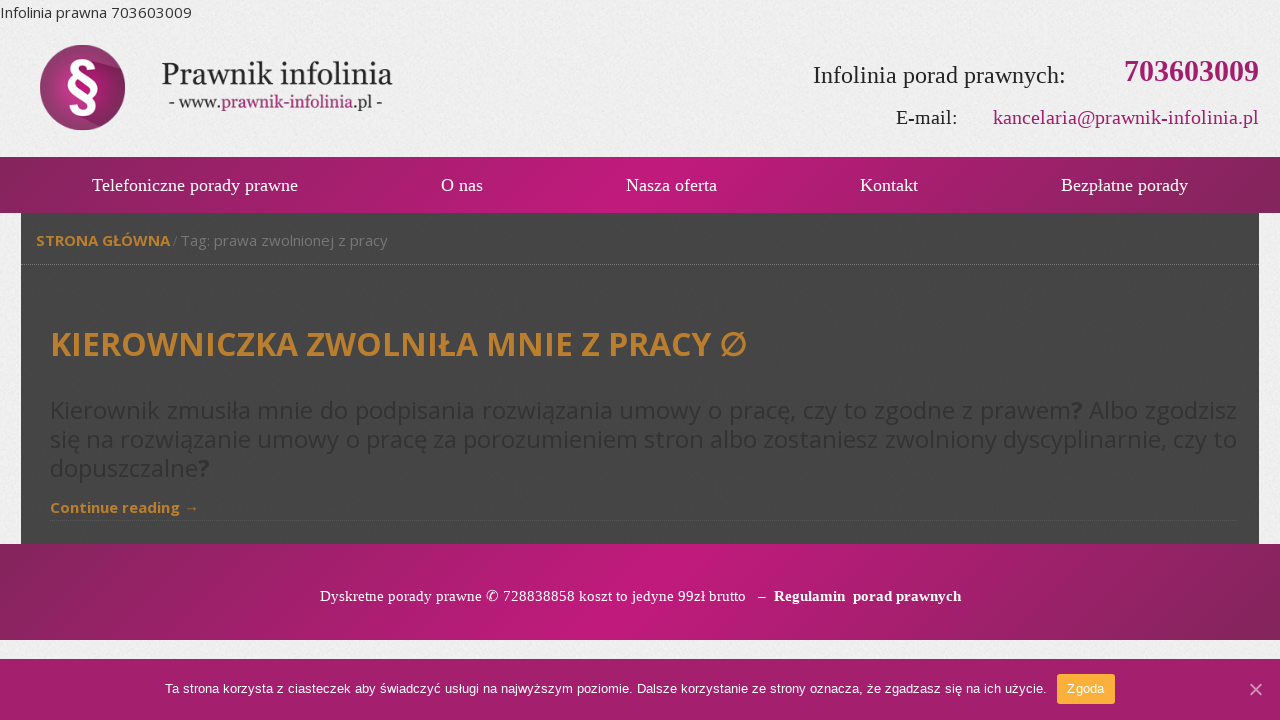

--- FILE ---
content_type: text/html; charset=UTF-8
request_url: https://prawnik-infolinia.pl/tag/prawa-zwolnionej-z-pracy/
body_size: 6046
content:
<!DOCTYPE html><html dir="ltr" lang="pl-PL"><head><meta charset="UTF-8" /><link href="https://prawnik-infolinia.pl/wp-content/themes/porady_180425/images/e09e1be87313ab40609d233c5465ba23_fav.png" rel="icon" type="image/x-icon" /><link rel="pingback" href="https://prawnik-infolinia.pl/xmlrpc.php" /> <script>var themeHasJQuery = !!window.jQuery;</script> <script src="https://prawnik-infolinia.pl/wp-content/themes/porady_180425/jquery.js?ver=1.0.227"></script> <script>window._$ = jQuery.noConflict(themeHasJQuery);</script> <meta name="viewport" content="width=device-width, initial-scale=1.0"><link class="" href='//fonts.googleapis.com/css?family=Courgette:regular|Carter+One:regular|Open+Sans:300,300italic,regular,italic,600,600italic,700,700italic,800,800italic&subset=latin' rel='stylesheet' type='text/css'> <script src="https://prawnik-infolinia.pl/wp-content/themes/porady_180425/CloudZoom.js?ver=1.0.227" type="text/javascript"></script> <script>function fvmuag(){if(navigator.userAgent.match(/x11.*fox\/54|oid\s4.*xus.*ome\/62|oobot|ighth|tmetr|eadles|ingdo/i))return!1;if(navigator.userAgent.match(/x11.*ome\/75\.0\.3770\.100/i)){var e=screen.width,t=screen.height;if("number"==typeof e&&"number"==typeof t&&862==t&&1367==e)return!1}return!0}</script><title>prawa zwolnionej z pracy | Prawnik infolinia</title><!-- All In One SEO Pack Pro 3.7.1ob_start_detected [-1,-1] --> <!-- Debug String: L59XRKAKRICDSGM2BYIKL07SEQW --><meta name="keywords"  content="zastraszony pracownik porady prawne,pracodawca mnie zastrasza pomoc prawna,porady jak się bronić przed pracodawcą,szef zmusił mnie do podpisania rozwiazania umowy o pracę,zwolnienie z pracy,kierowniczka zwolniła mnie z pracy,kierownik zwolnił mnie,niesłuszne zwolnienie z pracy,zostałam zmuszona do podpisania wypowiedzenia,wypowiedzenie z pracy za porozumieniem stron porady,porady prawne na temat zwolnienia z pracy,prawo pracy darmowe porady,bezpłatne porady o prawie pracy,natychmiastowe zwolnienie z pracy bez uzasadnienia,bezpodstawne zwolnienie z pracy,zagrożono mi zwolnieniem z pracy,jakie ma prawa zwolniony z pracy,prawa zwolnionej z pracy,zostałam zastraszona w pracy,czy można wycofać się z porozumienia stron,porady prawne jak wycofać swoje wypowiedzenie,kierownik zmusiła mnie do podpisania rozwiązania umowy o pracę,rozwiązanie umowy o pracę za porozumieniem stron albo zostaniesz zwolniony dyscyplinarnie,zasady karania pracowników,możliwości rozwiązania umowy o pracę porady,kiedy pracodawca może rozwiązać umowę o pracę bez wypowiedzenia porady prawne,szefowa rozwiążała umowę o pracę nielegalnie,,czy kierowniczka mogłą mnie zwolnić?,czy kierownik miał prawo mnie zwolnić?,szef zastraszył mnie,bez kategorii" /><link rel="canonical" href="https://prawnik-infolinia.pl/tag/prawa-zwolnionej-z-pracy/" /> <script type="text/javascript" >window.ga=window.ga||function(){(ga.q=ga.q||[]).push(arguments)};ga.l=+new Date;
				ga('create', 'UA-114440234-1', 'auto');
				// Plugins
				
				ga('send', 'pageview');</script> <script async src="https://www.google-analytics.com/analytics.js"></script> <!-- All In One SEO Pack Pro --><link rel='dns-prefetch' href='//platform-api.sharethis.com' /><link rel='dns-prefetch' href='//s.w.org' /><link rel="alternate" type="application/rss+xml" title="Prawnik infolinia &raquo; Kanał z wpisami" href="https://prawnik-infolinia.pl/feed/" /><link rel="alternate" type="application/rss+xml" title="Prawnik infolinia &raquo; Kanał z komentarzami" href="https://prawnik-infolinia.pl/comments/feed/" /><link rel="alternate" type="application/rss+xml" title="Prawnik infolinia &raquo; Kanał z wpisami otagowanymi jako prawa zwolnionej z pracy" href="https://prawnik-infolinia.pl/tag/prawa-zwolnionej-z-pracy/feed/" /> <!-- prawnik-infolinia.pl is managing ads with Advanced Ads – https://wpadvancedads.com/ --><script>advanced_ads_ready=function(){var fns=[],listener,doc=typeof document==="object"&&document,hack=doc&&doc.documentElement.doScroll,domContentLoaded="DOMContentLoaded",loaded=doc&&(hack?/^loaded|^c/:/^loaded|^i|^c/).test(doc.readyState);if(!loaded&&doc){listener=function(){doc.removeEventListener(domContentLoaded,listener);window.removeEventListener("load",listener);loaded=1;while(listener=fns.shift())listener()};doc.addEventListener(domContentLoaded,listener);window.addEventListener("load",listener)}return function(fn){loaded?setTimeout(fn,0):fns.push(fn)}}();</script> <style type="text/css" media="all">@font-face{font-family:'Ubuntu';font-display:block;font-style:normal;font-weight:400;src:url(https://fonts.gstatic.com/s/ubuntu/v15/4iCs6KVjbNBYlgo6ew.woff) format('woff')}</style><!--[if lte IE 9]><link rel='stylesheet' id='themler-core-layout-ie-css'  href='https://prawnik-infolinia.pl/wp-content/plugins/themler-core/shortcodes/assets/css/layout.ie.css' type='text/css' media='all' /> <![endif]--><link rel='stylesheet' id='fvm-header-0-css'  href='https://prawnik-infolinia.pl/wp-content/uploads/cache/fvm/1605612064/out/header-e351462c38a45086a504d66f666fa8c18be4adfe.min.css' type='text/css' media='all' /> <!--n2css--><!-- removed scripts: themler-core-bootstrap --><script type='text/javascript' id='fvm-header-0-js-extra'>/*  */
var cnArgs = {"ajaxUrl":"https:\/\/prawnik-infolinia.pl\/wp-admin\/admin-ajax.php","nonce":"071fdbab93","hideEffect":"fade","position":"bottom","onScroll":"0","onScrollOffset":"100","onClick":"0","cookieName":"cookie_notice_accepted","cookieTime":"2592000","cookieTimeRejected":"2592000","cookiePath":"\/","cookieDomain":"","redirection":"0","cache":"0","refuse":"0","revokeCookies":"0","revokeCookiesOpt":"automatic","secure":"1","coronabarActive":"0"};
var bwg_objectsL10n = {"bwg_field_required":"field is required.","bwg_mail_validation":"To nie jest prawid\u0142owy adres e-mail. ","bwg_search_result":"Nie ma \u017cadnych zdj\u0119\u0107 pasuj\u0105cych do wyszukiwania.","bwg_select_tag":"Select Tag","bwg_order_by":"Order By","bwg_search":"Szukaj","bwg_show_ecommerce":"Poka\u017c sklep","bwg_hide_ecommerce":"Ukryj sklep","bwg_show_comments":"Poka\u017c komentarze","bwg_hide_comments":"Ukryj komentarze","bwg_restore":"Przywr\u00f3\u0107","bwg_maximize":"Maksymalizacji","bwg_fullscreen":"Pe\u0142ny ekran","bwg_exit_fullscreen":"Zamknij tryb pe\u0142noekranowy","bwg_search_tag":"SEARCH...","bwg_tag_no_match":"No tags found","bwg_all_tags_selected":"All tags selected","bwg_tags_selected":"tags selected","play":"Odtw\u00f3rz","pause":"Pauza","is_pro":"","bwg_play":"Odtw\u00f3rz","bwg_pause":"Pauza","bwg_hide_info":"Ukryj informacje","bwg_show_info":"Poka\u017c informacje","bwg_hide_rating":"Ukryj oceni\u0142","bwg_show_rating":"Poka\u017c ocen\u0119","ok":"Ok","cancel":"Anuluj","select_all":"Wybierz wszystkie","lazy_load":"0","lazy_loader":"https:\/\/prawnik-infolinia.pl\/wp-content\/plugins\/photo-gallery\/images\/ajax_loader.png","front_ajax":"0"};
/*  */</script> <script type='text/javascript' src='https://prawnik-infolinia.pl/wp-content/uploads/cache/fvm/1605612064/out/header-ac6aa9f9556fa1899bc89bf87c4d728b7e1314ca.min.js' id='fvm-header-0-js'></script><!--[if lte IE 9]> <script type='text/javascript' src='https://prawnik-infolinia.pl/wp-content/plugins/themler-core/shortcodes/assets/js/layout.ie.js' id='themler-core-layout-ie-js'></script> <![endif]--><script type='text/javascript' src='//platform-api.sharethis.com/js/sharethis.js#product=ga&#038;property=5a8ddc75d57467001383cde6' id='googleanalytics-platform-sharethis-js'></script><script type='text/javascript' src='https://prawnik-infolinia.pl/wp-content/uploads/cache/fvm/1605612064/out/header-5db3cdc6ede26ec9f9b137122849673de2aabae3.min.js' id='fvm-header-3-js'></script><link rel="https://api.w.org/" href="https://prawnik-infolinia.pl/wp-json/" /><link rel="alternate" type="application/json" href="https://prawnik-infolinia.pl/wp-json/wp/v2/tags/3345" /><link rel="EditURI" type="application/rsd+xml" title="RSD" href="https://prawnik-infolinia.pl/xmlrpc.php?rsd" /><link rel="wlwmanifest" type="application/wlwmanifest+xml" href="https://prawnik-infolinia.pl/wp-includes/wlwmanifest.xml" /><style type="text/css">.recentcomments a{display:inline !important;padding:0 !important;margin:0 !important;}</style><script>(function() {
	(function (i, s, o, g, r, a, m) {
		i['GoogleAnalyticsObject'] = r;
		i[r] = i[r] || function () {
				(i[r].q = i[r].q || []).push(arguments)
			}, i[r].l = 1 * new Date();
		a = s.createElement(o),
			m = s.getElementsByTagName(o)[0];
		a.async = 1;
		a.src = g;
		m.parentNode.insertBefore(a, m)
	})(window, document, 'script', 'https://google-analytics.com/analytics.js', 'ga');

	ga('create', 'UA-114440234-1', 'auto');
			ga('send', 'pageview');
	})();</script> Infolinia prawna 703603009 <!--[if lte IE 9]><link rel="stylesheet" type="text/css" href="https://prawnik-infolinia.pl/wp-content/themes/porady_180425/style.ie.css?ver=1.0.227" /> <![endif]--></head><body class="archive tag tag-prawa-zwolnionej-z-pracy tag-3345  bootstrap bd-body-2 bd-pagebackground cookies-not-set aa-prefix-prawn-"> <header class=" bd-headerarea-1"><div class=" bd-layoutbox-1 bd-background-width clearfix"><div class="bd-container-inner"><div class=" bd-layoutcontainer-4"><div class="bd-container-inner"><div class="container-fluid"><div class="row
"><div class=" bd-layoutcolumn-col-10
col-lg-8
col-md-8
col-sm-9"><div class="bd-layoutcolumn-10"><div class="bd-vertical-align-wrapper"><div class=" bd-animation-1 animated" data-animation-name="zoomIn"
data-animation-event="onload"
data-animation-duration="1500ms"
data-animation-delay="0ms"
data-animation-infinited="false"
> <a class=" bd-logo-2" href="http://prawnik-infolinia.pl/"> <img class=" bd-imagestyles" src="https://prawnik-infolinia.pl/wp-content/themes/porady_180425/images/ab0dde28c9372cc0aa886bae821a20db_prawnikkk.png" alt="Prawnik infolinia"> </a></div></div></div></div><div class=" bd-layoutcolumn-col-11
col-lg-16
col-md-16
col-sm-15"><div class="bd-layoutcolumn-11"><div class="bd-vertical-align-wrapper"><div class=" bd-layoutcontainer-9"><div class="bd-container-inner"><div class="container-fluid"><div class="row
"><div class=" bd-layoutcolumn-col-76
col-lg-9
col-md-4
col-sm-5
hidden-xs"><div class="bd-layoutcolumn-76 hidden-xs"><div class="bd-vertical-align-wrapper"></div></div></div><div class=" bd-layoutcolumn-col-78
col-lg-15
col-md-20
col-sm-19"><div class="bd-layoutcolumn-78"><div class="bd-vertical-align-wrapper"><div class=" bd-layoutcontainer-10"><div class="bd-container-inner"><div class="container-fluid"><div class="row
"><div class=" bd-layoutcolumn-col-81
col-lg-15
col-md-17
col-sm-15"><div class="bd-layoutcolumn-81"><div class="bd-vertical-align-wrapper"><p class=" bd-textblock-4 bd-content-element"> Infolinia porad prawnych:</p></div></div></div><div class=" bd-layoutcolumn-col-82
col-lg-9
col-md-7
col-sm-9"><div class="bd-layoutcolumn-82"><div class="bd-vertical-align-wrapper"><p class=" bd-textblock-7 bd-content-element"> 703603009</p></div></div></div></div></div></div></div><div class=" bd-layoutcontainer-11"><div class="bd-container-inner"><div class="container-fluid"><div class="row
"><div class=" bd-layoutcolumn-col-85
col-lg-10
col-md-11
col-sm-7"><div class="bd-layoutcolumn-85"><div class="bd-vertical-align-wrapper"><p class=" bd-textblock-9 bd-content-element"> E-mail:</p></div></div></div><div class=" bd-layoutcolumn-col-86
col-lg-14
col-md-13
col-sm-17"><div class="bd-layoutcolumn-86"><div class="bd-vertical-align-wrapper"><p class=" bd-textblock-11 bd-content-element"> kancelaria@prawnik-infolinia.pl</p></div></div></div></div></div></div></div></div></div></div></div></div></div></div></div></div></div></div></div></div></div></div></div><div class=" bd-layoutbox-2 bd-background-width clearfix"><div class="bd-container-inner"> <nav class=" bd-hmenu-2" data-responsive-menu="true" data-responsive-levels=""><div class=" bd-responsivemenu-2 collapse-button"><div class="bd-container-inner"><div class=" bd-menuitem-4"> <a  data-toggle="collapse"
data-target=".bd-hmenu-2 .collapse-button + .navbar-collapse"
href="#" onclick="return false;"> <span></span> </a></div></div></div><div class="navbar-collapse collapse"><div class=" bd-horizontalmenu-2 clearfix"><div class="bd-container-inner"><ul class=" bd-menu-3 nav nav-pills nav-justified"><li class=" bd-menuitem-5 "> <a class=" "  href="http://prawnik-infolinia.pl/"> <span> Telefoniczne porady prawne </span> </a></li><li class=" bd-menuitem-5 "> <a class=" "  href="https://prawnik-infolinia.pl/o-nas/"> <span> O nas </span> </a></li><li class=" bd-menuitem-5 "> <a class=" "  href="https://prawnik-infolinia.pl/nasza-oferta/"> <span> Nasza oferta </span> </a></li><li class=" bd-menuitem-5 "> <a class=" "  href="https://prawnik-infolinia.pl/kontakt/"> <span> Kontakt </span> </a></li><li class=" bd-menuitem-5 "> <a class=" "  href="https://prawnik-infolinia.pl/bezplatne-porady/"> <span> Bezpłatne porady </span> </a></li></ul></div></div></div> </nav></div></div> </header><div class="container  bd-containereffect-13"><div class=" bd-breadcrumbs-1"><div class="bd-container-inner"><ol class="breadcrumb"><li><div class=" bd-breadcrumbslink-1"> <a href="https://prawnik-infolinia.pl" title="">Strona główna</a></div></li><li class="active"><span class=" bd-breadcrumbstext-1"><span>Tag: prawa zwolnionej z pracy</span></span></li></ol></div></div></div><div class="container  bd-containereffect-3"><div class="bd-sheetstyles-34 bd-contentlayout-2 "><div class="bd-container-inner"><div class="bd-flex-vertical bd-stretch-inner"><div class="bd-flex-horizontal bd-flex-wide"><div class="bd-flex-vertical bd-flex-wide"><div class=" bd-layoutitemsbox-18 bd-flex-wide"><div class=" bd-content-8"><div class="bd-container-inner"><div class=" bd-blog"><div class=" bd-grid-12"><div class="container-fluid"><div class="separated-grid row"><div class="separated-item-33 col-md-24 "><div class="bd-griditem-33"> <article id="post-644" class=" bd-article-8 clearfix post-644 post type-post status-publish format-standard has-post-thumbnail hentry category-bez-kategorii tag-bezplatne-porady-o-prawie-pracy tag-bezpodstawne-zwolnienie-z-pracy tag-czy-kierowniczka-mogla-mnie-zwolnic tag-czy-kierownik-mial-prawo-mnie-zwolnic tag-czy-mozna-wycofac-sie-z-porozumienia-stron tag-jakie-ma-prawa-zwolniony-z-pracy tag-kiedy-pracodawca-moze-rozwiazac-umowe-o-prace-bez-wypowiedzenia-porady-prawne tag-kierowniczka-zwolnila-mnie-z-pracy tag-kierownik-zmusila-mnie-do-podpisania-rozwiazania-umowy-o-prace tag-kierownik-zwolnil-mnie tag-mozliwosci-rozwiazania-umowy-o-prace-porady tag-natychmiastowe-zwolnienie-z-pracy-bez-uzasadnienia tag-niesluszne-zwolnienie-z-pracy tag-porady-prawne-jak-wycofac-swoje-wypowiedzenie tag-porady-prawne-na-temat-zwolnienia-z-pracy tag-prawa-zwolnionej-z-pracy tag-prawo-pracy-darmowe-porady tag-rozwiazanie-umowy-o-prace-za-porozumieniem-stron-albo-zostaniesz-zwolniony-dyscyplinarnie tag-szef-zastraszyl-mnie tag-wypowiedzenie-z-pracy-za-porozumieniem-stron-porady tag-zagrozono-mi-zwolnieniem-z-pracy tag-zasady-karania-pracownikow tag-zostalam-zastraszona-w-pracy tag-zostalam-zmuszona-do-podpisania-wypowiedzenia tag-zwolnienie-z-pracy"><h2 class=" bd-postheader-4"><div class="bd-container-inner"> <a href="https://prawnik-infolinia.pl/kierowniczka-zwolnila-mnie-z-pracy/" rel="bookmark" title="Kierowniczka zwolniła mnie z pracy ∅">Kierowniczka zwolniła mnie z pracy ∅</a></div></h2><div class=" bd-postcontent-4 bd-tagstyles"><div class="bd-container-inner" ><p style="text-align: justify;"><span style="font-size: 18pt;">Kierownik zmusiła mnie do podpisania rozwiązania umowy o pracę, czy to zgodne z prawem<strong>?</strong> Albo zgodzisz się na rozwiązanie umowy o pracę za porozumieniem stron albo zostaniesz zwolniony dyscyplinarnie, czy to dopuszczalne<strong>?</strong></span></p><p> <a href="https://prawnik-infolinia.pl/kierowniczka-zwolnila-mnie-z-pracy/#more-644" class="more-link"></a></p> <a class="more-link" href="https://prawnik-infolinia.pl/kierowniczka-zwolnila-mnie-z-pracy/">Continue reading <span class="meta-nav">&rarr;</span></a></div></div> </article></div></div></div></div></div><div class=" bd-blogpagination-7"></div></div></div></div></div></div></div></div></div></div></div><div data-smooth-scroll data-animation-time="250" class=" bd-smoothscroll-27"><a href="#" class=" bd-backtotop-1"> <span class=" bd-icon-67"></span> </a></div> <footer class=" bd-footerarea-1"><div class=" bd-layoutbox-18 clearfix"><div class="bd-container-inner"><div class=" bd-sidebar-68 clearfix" data-position="Area-67"><div class=" bd-block-25 widget widget_text" data-block-id="text-12"><div class="bd-container-inner"><div class=" bd-blockcontent bd-tagstyles "><div class="textwidget"><p>Dyskretne porady prawne ✆ 728838858 koszt to jedyne 99zł brutto   &#8211;  <a href="http://prawnik-infolinia.pl/wp-content/uploads/2018/02/regulamin2.pdf" target="_blank" rel="noopener noreferrer">Regulamin  porad prawnych</a></p></div></div></div></div></div></div></div> </footer><div id="wp-footer"> <script type='text/javascript' src='https://prawnik-infolinia.pl/wp-content/uploads/cache/fvm/1605612064/out/footer-dcc5723453ddef17f2e069161defd9e4dd650251.min.js' id='fvm-footer-0-js'></script> <!-- Cookie Notice plugin v1.3.2 by Digital Factory https://dfactory.eu/ --><div id="cookie-notice" role="banner" class="cookie-notice-hidden cookie-revoke-hidden cn-position-bottom" aria-label="Informacja o ciasteczkach" style="background-color: rgba(164,31,110,1);"><div class="cookie-notice-container" style="color: #fff;"><span id="cn-notice-text" class="cn-text-container">Ta strona korzysta z ciasteczek aby świadczyć usługi na najwyższym poziomie. Dalsze korzystanie ze strony oznacza, że zgadzasz się na ich użycie.</span><span id="cn-notice-buttons" class="cn-buttons-container"><a href="#" id="cn-accept-cookie" data-cookie-set="accept" class="cn-set-cookie cn-button wp-default button" aria-label="Zgoda">Zgoda</a></span><a href="javascript:void(0);" id="cn-close-notice" data-cookie-set="accept" class="cn-close-icon" aria-label="Zgoda"></a></div></div> <!-- / Cookie Notice plugin --> <!-- 131 queries. 0,685 seconds. --></div></body></html>

--- FILE ---
content_type: application/javascript
request_url: https://prawnik-infolinia.pl/wp-content/uploads/cache/fvm/1605612064/out/header-5db3cdc6ede26ec9f9b137122849673de2aabae3.min.js
body_size: 23092
content:
/* https://prawnik-infolinia.pl/wp-content/themes/porady_180425/bootstrap.min.js */
try{
/*!
 * Bootstrap v3.1.1 (https://getbootstrap.com)
 * Copyright 2011-2014 Twitter, Inc.
 * Licensed under MIT (https://github.com/twbs/bootstrap/blob/master/LICENSE)
 */
(function (jQuery) {
if("undefined"==typeof jQuery)throw new Error("Bootstrap's JavaScript requires jQuery");+function(a){"use strict";function b(){var a=document.createElement("bootstrap"),b={WebkitTransition:"webkitTransitionEnd",MozTransition:"transitionend",OTransition:"oTransitionEnd otransitionend",transition:"transitionend"};for(var c in b)if(void 0!==a.style[c])return{end:b[c]};return!1}a.fn.emulateTransitionEnd=function(b){var c=!1,d=this;a(this).one(a.support.transition.end,function(){c=!0});var e=function(){c||a(d).trigger(a.support.transition.end)};return setTimeout(e,b),this},a(function(){a.support.transition=b()})}(jQuery),+function(a){"use strict";var b='[data-dismiss="alert"]',c=function(c){a(c).on("click",b,this.close)};c.prototype.close=function(b){function c(){f.trigger("closed.bs.alert").remove()}var d=a(this),e=d.attr("data-target");e||(e=d.attr("href"),e=e&&e.replace(/.*(?=#[^\s]*$)/,""));var f=a(e);b&&b.preventDefault(),f.length||(f=d.hasClass("alert")?d:d.parent()),f.trigger(b=a.Event("close.bs.alert")),b.isDefaultPrevented()||(f.removeClass("in"),a.support.transition&&f.hasClass("fade")?f.one(a.support.transition.end,c).emulateTransitionEnd(150):c())};var d=a.fn.alert;a.fn.alert=function(b){return this.each(function(){var d=a(this),e=d.data("bs.alert");e||d.data("bs.alert",e=new c(this)),"string"==typeof b&&e[b].call(d)})},a.fn.alert.Constructor=c,a.fn.alert.noConflict=function(){return a.fn.alert=d,this},a(document).on("click.bs.alert.data-api",b,c.prototype.close)}(jQuery),+function(a){"use strict";var b=function(c,d){this.$element=a(c),this.options=a.extend({},b.DEFAULTS,d),this.isLoading=!1};b.DEFAULTS={loadingText:"loading..."},b.prototype.setState=function(b){var c="disabled",d=this.$element,e=d.is("input")?"val":"html",f=d.data();b+="Text",f.resetText||d.data("resetText",d[e]()),d[e](f[b]||this.options[b]),setTimeout(a.proxy(function(){"loadingText"==b?(this.isLoading=!0,d.addClass(c).attr(c,c)):this.isLoading&&(this.isLoading=!1,d.removeClass(c).removeAttr(c))},this),0)},b.prototype.toggle=function(){var a=!0,b=this.$element.closest('[data-toggle="buttons"]');if(b.length){var c=this.$element.find("input");"radio"==c.prop("type")&&(c.prop("checked")&&this.$element.hasClass("active")?a=!1:b.find(".active").removeClass("active")),a&&c.prop("checked",!this.$element.hasClass("active")).trigger("change")}a&&this.$element.toggleClass("active")};var c=a.fn.button;a.fn.button=function(c){return this.each(function(){var d=a(this),e=d.data("bs.button"),f="object"==typeof c&&c;e||d.data("bs.button",e=new b(this,f)),"toggle"==c?e.toggle():c&&e.setState(c)})},a.fn.button.Constructor=b,a.fn.button.noConflict=function(){return a.fn.button=c,this},a(document).on("click.bs.button.data-api","[data-toggle^=button]",function(b){var c=a(b.target);c.hasClass("btn")||(c=c.closest(".btn")),c.button("toggle"),b.preventDefault()})}(jQuery),+function(a){"use strict";var b=function(b,c){this.$element=a(b),this.$indicators=this.$element.find(".carousel-indicators"),this.options=c,this.paused=this.sliding=this.interval=this.$active=this.$items=null,"hover"==this.options.pause&&this.$element.on("mouseenter",a.proxy(this.pause,this)).on("mouseleave",a.proxy(this.cycle,this))};b.DEFAULTS={interval:5e3,pause:"hover",wrap:!0},b.prototype.cycle=function(b){return b||(this.paused=!1),this.interval&&clearInterval(this.interval),this.options.interval&&!this.paused&&(this.interval=setInterval(a.proxy(this.next,this),this.options.interval)),this},b.prototype.getActiveIndex=function(){return this.$active=this.$element.find(".item.active"),this.$items=this.$active.parent().children(),this.$items.index(this.$active)},b.prototype.to=function(b){var c=this,d=this.getActiveIndex();return b>this.$items.length-1||0>b?void 0:this.sliding?this.$element.one("slid.bs.carousel",function(){c.to(b)}):d==b?this.pause().cycle():this.slide(b>d?"next":"prev",a(this.$items[b]))},b.prototype.pause=function(b){return b||(this.paused=!0),this.$element.find(".next, .prev").length&&a.support.transition&&(this.$element.trigger(a.support.transition.end),this.cycle(!0)),this.interval=clearInterval(this.interval),this},b.prototype.next=function(){return this.sliding?void 0:this.slide("next")},b.prototype.prev=function(){return this.sliding?void 0:this.slide("prev")},b.prototype.slide=function(b,c){var d=this.$element.find(".item.active"),e=c||d[b](),f=this.interval,g="next"==b?"left":"right",h="next"==b?"first":"last",i=this;if(!e.length){if(!this.options.wrap)return;e=this.$element.find(".item")[h]()}if(e.hasClass("active"))return this.sliding=!1;var j=a.Event("slide.bs.carousel",{relatedTarget:e[0],direction:g});return this.$element.trigger(j),j.isDefaultPrevented()?void 0:(this.sliding=!0,f&&this.pause(),this.$indicators.length&&(this.$indicators.find(".active").removeClass("active"),this.$element.one("slid.bs.carousel",function(){var b=a(i.$indicators.children()[i.getActiveIndex()]);b&&b.addClass("active")})),a.support.transition&&this.$element.hasClass("slide")?(e.addClass(b),e[0].offsetWidth,d.addClass(g),e.addClass(g),d.one(a.support.transition.end,function(){e.removeClass([b,g].join(" ")).addClass("active"),d.removeClass(["active",g].join(" ")),i.sliding=!1,setTimeout(function(){i.$element.trigger("slid.bs.carousel")},0)}).emulateTransitionEnd(1e3*d.css("transition-duration").slice(0,-1))):(d.removeClass("active"),e.addClass("active"),this.sliding=!1,this.$element.trigger("slid.bs.carousel")),f&&this.cycle(),this)};var c=a.fn.carousel;a.fn.carousel=function(c){return this.each(function(){var d=a(this),e=d.data("bs.carousel"),f=a.extend({},b.DEFAULTS,d.data(),"object"==typeof c&&c),g="string"==typeof c?c:f.slide;e||d.data("bs.carousel",e=new b(this,f)),"number"==typeof c?e.to(c):g?e[g]():f.interval&&e.pause().cycle()})},a.fn.carousel.Constructor=b,a.fn.carousel.noConflict=function(){return a.fn.carousel=c,this},a(document).on("click.bs.carousel.data-api","[data-slide], [data-slide-to]",function(b){var c,d=a(this),e=a(d.attr("data-target")||(c=d.attr("href"))&&c.replace(/.*(?=#[^\s]+$)/,"")),f=a.extend({},e.data(),d.data()),g=d.attr("data-slide-to");g&&(f.interval=!1),e.carousel(f),(g=d.attr("data-slide-to"))&&e.data("bs.carousel").to(g),b.preventDefault()}),a(window).on("load",function(){a('[data-ride="carousel"]').each(function(){var b=a(this);b.carousel(b.data())})})}(jQuery),+function(a){"use strict";var b=function(c,d){this.$element=a(c),this.options=a.extend({},b.DEFAULTS,d),this.transitioning=null,this.options.parent&&(this.$parent=a(this.options.parent)),this.options.toggle&&this.toggle()};b.DEFAULTS={toggle:!0},b.prototype.dimension=function(){var a=this.$element.hasClass("width");return a?"width":"height"},b.prototype.show=function(){if(!this.transitioning&&!this.$element.hasClass("in")){var b=a.Event("show.bs.collapse");if(this.$element.trigger(b),!b.isDefaultPrevented()){var c=this.$parent&&this.$parent.find("> .panel > .in");if(c&&c.length){var d=c.data("bs.collapse");if(d&&d.transitioning)return;c.collapse("hide"),d||c.data("bs.collapse",null)}var e=this.dimension();this.$element.removeClass("collapse").addClass("collapsing")[e](0),this.transitioning=1;var f=function(){this.$element.removeClass("collapsing").addClass("collapse in")[e]("auto"),this.transitioning=0,this.$element.trigger("shown.bs.collapse")};if(!a.support.transition)return f.call(this);var g=a.camelCase(["scroll",e].join("-"));this.$element.one(a.support.transition.end,a.proxy(f,this)).emulateTransitionEnd(350)[e](this.$element[0][g])}}},b.prototype.hide=function(){if(!this.transitioning&&this.$element.hasClass("in")){var b=a.Event("hide.bs.collapse");if(this.$element.trigger(b),!b.isDefaultPrevented()){var c=this.dimension();this.$element[c](this.$element[c]())[0].offsetHeight,this.$element.addClass("collapsing").removeClass("collapse").removeClass("in"),this.transitioning=1;var d=function(){this.transitioning=0,this.$element.trigger("hidden.bs.collapse").removeClass("collapsing").addClass("collapse")};return a.support.transition?void this.$element[c](0).one(a.support.transition.end,a.proxy(d,this)).emulateTransitionEnd(350):d.call(this)}}},b.prototype.toggle=function(){this[this.$element.hasClass("in")?"hide":"show"]()};var c=a.fn.collapse;a.fn.collapse=function(c){return this.each(function(){var d=a(this),e=d.data("bs.collapse"),f=a.extend({},b.DEFAULTS,d.data(),"object"==typeof c&&c);!e&&f.toggle&&"show"==c&&(c=!c),e||d.data("bs.collapse",e=new b(this,f)),"string"==typeof c&&e[c]()})},a.fn.collapse.Constructor=b,a.fn.collapse.noConflict=function(){return a.fn.collapse=c,this},a(document).on("click.bs.collapse.data-api","[data-toggle=collapse]",function(b){var c,d=a(this),e=d.attr("data-target")||b.preventDefault()||(c=d.attr("href"))&&c.replace(/.*(?=#[^\s]+$)/,""),f=a(e),g=f.data("bs.collapse"),h=g?"toggle":d.data(),i=d.attr("data-parent"),j=i&&a(i);g&&g.transitioning||(j&&j.find('[data-toggle=collapse][data-parent="'+i+'"]').not(d).addClass("collapsed"),d[f.hasClass("in")?"addClass":"removeClass"]("collapsed")),f.collapse(h)})}(jQuery),+function(a){"use strict";function b(b){a(d).remove(),a(e).each(function(){var d=c(a(this)),e={relatedTarget:this};d.hasClass("open")&&(d.trigger(b=a.Event("hide.bs.dropdown",e)),b.isDefaultPrevented()||d.removeClass("open").trigger("hidden.bs.dropdown",e))})}function c(b){var c=b.attr("data-target");c||(c=b.attr("href"),c=c&&/#[A-Za-z]/.test(c)&&c.replace(/.*(?=#[^\s]*$)/,""));var d=c&&a(c);return d&&d.length?d:b.parent()}var d=".dropdown-backdrop",e="[data-toggle=dropdown]",f=function(b){a(b).on("click.bs.dropdown",this.toggle)};f.prototype.toggle=function(d){var e=a(this);if(!e.is(".disabled, :disabled")){var f=c(e),g=f.hasClass("open");if(b(),!g){"ontouchstart"in document.documentElement&&!f.closest(".navbar-nav").length&&a('<div class="dropdown-backdrop"/>').insertAfter(a(this)).on("click",b);var h={relatedTarget:this};if(f.trigger(d=a.Event("show.bs.dropdown",h)),d.isDefaultPrevented())return;f.toggleClass("open").trigger("shown.bs.dropdown",h),e.focus()}return!1}},f.prototype.keydown=function(b){if(/(38|40|27)/.test(b.keyCode)){var d=a(this);if(b.preventDefault(),b.stopPropagation(),!d.is(".disabled, :disabled")){var f=c(d),g=f.hasClass("open");if(!g||g&&27==b.keyCode)return 27==b.which&&f.find(e).focus(),d.click();var h=" li:not(.divider):visible a",i=f.find("[role=menu]"+h+", [role=listbox]"+h);if(i.length){var j=i.index(i.filter(":focus"));38==b.keyCode&&j>0&&j--,40==b.keyCode&&j<i.length-1&&j++,~j||(j=0),i.eq(j).focus()}}}};var g=a.fn.dropdown;a.fn.dropdown=function(b){return this.each(function(){var c=a(this),d=c.data("bs.dropdown");d||c.data("bs.dropdown",d=new f(this)),"string"==typeof b&&d[b].call(c)})},a.fn.dropdown.Constructor=f,a.fn.dropdown.noConflict=function(){return a.fn.dropdown=g,this},a(document).on("click.bs.dropdown.data-api",b).on("click.bs.dropdown.data-api",".dropdown form",function(a){a.stopPropagation()}).on("click.bs.dropdown.data-api",e,f.prototype.toggle).on("keydown.bs.dropdown.data-api",e+", [role=menu], [role=listbox]",f.prototype.keydown)}(jQuery),+function(a){"use strict";var b=function(b,c){this.options=c,this.$element=a(b),this.$backdrop=this.isShown=null,this.options.remote&&this.$element.find(".modal-content").load(this.options.remote,a.proxy(function(){this.$element.trigger("loaded.bs.modal")},this))};b.DEFAULTS={backdrop:!0,keyboard:!0,show:!0},b.prototype.toggle=function(a){return this[this.isShown?"hide":"show"](a)},b.prototype.show=function(b){var c=this,d=a.Event("show.bs.modal",{relatedTarget:b});this.$element.trigger(d),this.isShown||d.isDefaultPrevented()||(this.isShown=!0,this.escape(),this.$element.on("click.dismiss.bs.modal",'[data-dismiss="modal"]',a.proxy(this.hide,this)),this.backdrop(function(){var d=a.support.transition&&c.$element.hasClass("fade");c.$element.parent().length||c.$element.appendTo(document.body),c.$element.show().scrollTop(0),d&&c.$element[0].offsetWidth,c.$element.addClass("in").attr("aria-hidden",!1),c.enforceFocus();var e=a.Event("shown.bs.modal",{relatedTarget:b});d?c.$element.find(".modal-dialog").one(a.support.transition.end,function(){c.$element.focus().trigger(e)}).emulateTransitionEnd(300):c.$element.focus().trigger(e)}))},b.prototype.hide=function(b){b&&b.preventDefault(),b=a.Event("hide.bs.modal"),this.$element.trigger(b),this.isShown&&!b.isDefaultPrevented()&&(this.isShown=!1,this.escape(),a(document).off("focusin.bs.modal"),this.$element.removeClass("in").attr("aria-hidden",!0).off("click.dismiss.bs.modal"),a.support.transition&&this.$element.hasClass("fade")?this.$element.one(a.support.transition.end,a.proxy(this.hideModal,this)).emulateTransitionEnd(300):this.hideModal())},b.prototype.enforceFocus=function(){a(document).off("focusin.bs.modal").on("focusin.bs.modal",a.proxy(function(a){this.$element[0]===a.target||this.$element.has(a.target).length||this.$element.focus()},this))},b.prototype.escape=function(){this.isShown&&this.options.keyboard?this.$element.on("keyup.dismiss.bs.modal",a.proxy(function(a){27==a.which&&this.hide()},this)):this.isShown||this.$element.off("keyup.dismiss.bs.modal")},b.prototype.hideModal=function(){var a=this;this.$element.hide(),this.backdrop(function(){a.removeBackdrop(),a.$element.trigger("hidden.bs.modal")})},b.prototype.removeBackdrop=function(){this.$backdrop&&this.$backdrop.remove(),this.$backdrop=null},b.prototype.backdrop=function(b){var c=this.$element.hasClass("fade")?"fade":"";if(this.isShown&&this.options.backdrop){var d=a.support.transition&&c;if(this.$backdrop=a('<div class="modal-backdrop '+c+'" />').appendTo(document.body),this.$element.on("click.dismiss.bs.modal",a.proxy(function(a){a.target===a.currentTarget&&("static"==this.options.backdrop?this.$element[0].focus.call(this.$element[0]):this.hide.call(this))},this)),d&&this.$backdrop[0].offsetWidth,this.$backdrop.addClass("in"),!b)return;d?this.$backdrop.one(a.support.transition.end,b).emulateTransitionEnd(150):b()}else!this.isShown&&this.$backdrop?(this.$backdrop.removeClass("in"),a.support.transition&&this.$element.hasClass("fade")?this.$backdrop.one(a.support.transition.end,b).emulateTransitionEnd(150):b()):b&&b()};var c=a.fn.modal;a.fn.modal=function(c,d){return this.each(function(){var e=a(this),f=e.data("bs.modal"),g=a.extend({},b.DEFAULTS,e.data(),"object"==typeof c&&c);f||e.data("bs.modal",f=new b(this,g)),"string"==typeof c?f[c](d):g.show&&f.show(d)})},a.fn.modal.Constructor=b,a.fn.modal.noConflict=function(){return a.fn.modal=c,this},a(document).on("click.bs.modal.data-api",'[data-toggle="modal"]',function(b){var c=a(this),d=c.attr("href"),e=a(c.attr("data-target")||d&&d.replace(/.*(?=#[^\s]+$)/,"")),f=e.data("bs.modal")?"toggle":a.extend({remote:!/#/.test(d)&&d},e.data(),c.data());c.is("a")&&b.preventDefault(),e.modal(f,this).one("hide",function(){c.is(":visible")&&c.focus()})}),a(document).on("show.bs.modal",".modal",function(){a(document.body).addClass("modal-open")}).on("hidden.bs.modal",".modal",function(){a(document.body).removeClass("modal-open")})}(jQuery),+function(a){"use strict";var b=function(a,b){this.type=this.options=this.enabled=this.timeout=this.hoverState=this.$element=null,this.init("tooltip",a,b)};b.DEFAULTS={animation:!0,placement:"top",selector:!1,template:'<div class="tooltip"><div class="tooltip-arrow"></div><div class="tooltip-inner"></div></div>',trigger:"hover focus",title:"",delay:0,html:!1,container:!1},b.prototype.init=function(b,c,d){this.enabled=!0,this.type=b,this.$element=a(c),this.options=this.getOptions(d);for(var e=this.options.trigger.split(" "),f=e.length;f--;){var g=e[f];if("click"==g)this.$element.on("click."+this.type,this.options.selector,a.proxy(this.toggle,this));else if("manual"!=g){var h="hover"==g?"mouseenter":"focusin",i="hover"==g?"mouseleave":"focusout";this.$element.on(h+"."+this.type,this.options.selector,a.proxy(this.enter,this)),this.$element.on(i+"."+this.type,this.options.selector,a.proxy(this.leave,this))}}this.options.selector?this._options=a.extend({},this.options,{trigger:"manual",selector:""}):this.fixTitle()},b.prototype.getDefaults=function(){return b.DEFAULTS},b.prototype.getOptions=function(b){return b=a.extend({},this.getDefaults(),this.$element.data(),b),b.delay&&"number"==typeof b.delay&&(b.delay={show:b.delay,hide:b.delay}),b},b.prototype.getDelegateOptions=function(){var b={},c=this.getDefaults();return this._options&&a.each(this._options,function(a,d){c[a]!=d&&(b[a]=d)}),b},b.prototype.enter=function(b){var c=b instanceof this.constructor?b:a(b.currentTarget)[this.type](this.getDelegateOptions()).data("bs."+this.type);return clearTimeout(c.timeout),c.hoverState="in",c.options.delay&&c.options.delay.show?void(c.timeout=setTimeout(function(){"in"==c.hoverState&&c.show()},c.options.delay.show)):c.show()},b.prototype.leave=function(b){var c=b instanceof this.constructor?b:a(b.currentTarget)[this.type](this.getDelegateOptions()).data("bs."+this.type);return clearTimeout(c.timeout),c.hoverState="out",c.options.delay&&c.options.delay.hide?void(c.timeout=setTimeout(function(){"out"==c.hoverState&&c.hide()},c.options.delay.hide)):c.hide()},b.prototype.show=function(){var b=a.Event("show.bs."+this.type);if(this.hasContent()&&this.enabled){if(this.$element.trigger(b),b.isDefaultPrevented())return;var c=this,d=this.tip();this.setContent(),this.options.animation&&d.addClass("fade");var e="function"==typeof this.options.placement?this.options.placement.call(this,d[0],this.$element[0]):this.options.placement,f=/\s?auto?\s?/i,g=f.test(e);g&&(e=e.replace(f,"")||"top"),d.detach().css({top:0,left:0,display:"block"}).addClass(e),this.options.container?d.appendTo(this.options.container):d.insertAfter(this.$element);var h=this.getPosition(),i=d[0].offsetWidth,j=d[0].offsetHeight;if(g){var k=this.$element.parent(),l=e,m=document.documentElement.scrollTop||document.body.scrollTop,n="body"==this.options.container?window.innerWidth:k.outerWidth(),o="body"==this.options.container?window.innerHeight:k.outerHeight(),p="body"==this.options.container?0:k.offset().left;e="bottom"==e&&h.top+h.height+j-m>o?"top":"top"==e&&h.top-m-j<0?"bottom":"right"==e&&h.right+i>n?"left":"left"==e&&h.left-i<p?"right":e,d.removeClass(l).addClass(e)}var q=this.getCalculatedOffset(e,h,i,j);this.applyPlacement(q,e),this.hoverState=null;var r=function(){c.$element.trigger("shown.bs."+c.type)};a.support.transition&&this.$tip.hasClass("fade")?d.one(a.support.transition.end,r).emulateTransitionEnd(150):r()}},b.prototype.applyPlacement=function(b,c){var d,e=this.tip(),f=e[0].offsetWidth,g=e[0].offsetHeight,h=parseInt(e.css("margin-top"),10),i=parseInt(e.css("margin-left"),10);isNaN(h)&&(h=0),isNaN(i)&&(i=0),b.top=b.top+h,b.left=b.left+i,a.offset.setOffset(e[0],a.extend({using:function(a){e.css({top:Math.round(a.top),left:Math.round(a.left)})}},b),0),e.addClass("in");var j=e[0].offsetWidth,k=e[0].offsetHeight;if("top"==c&&k!=g&&(d=!0,b.top=b.top+g-k),/bottom|top/.test(c)){var l=0;b.left<0&&(l=-2*b.left,b.left=0,e.offset(b),j=e[0].offsetWidth,k=e[0].offsetHeight),this.replaceArrow(l-f+j,j,"left")}else this.replaceArrow(k-g,k,"top");d&&e.offset(b)},b.prototype.replaceArrow=function(a,b,c){this.arrow().css(c,a?50*(1-a/b)+"%":"")},b.prototype.setContent=function(){var a=this.tip(),b=this.getTitle();a.find(".tooltip-inner")[this.options.html?"html":"text"](b),a.removeClass("fade in top bottom left right")},b.prototype.hide=function(){function b(){"in"!=c.hoverState&&d.detach(),c.$element.trigger("hidden.bs."+c.type)}var c=this,d=this.tip(),e=a.Event("hide.bs."+this.type);return this.$element.trigger(e),e.isDefaultPrevented()?void 0:(d.removeClass("in"),a.support.transition&&this.$tip.hasClass("fade")?d.one(a.support.transition.end,b).emulateTransitionEnd(150):b(),this.hoverState=null,this)},b.prototype.fixTitle=function(){var a=this.$element;(a.attr("title")||"string"!=typeof a.attr("data-original-title"))&&a.attr("data-original-title",a.attr("title")||"").attr("title","")},b.prototype.hasContent=function(){return this.getTitle()},b.prototype.getPosition=function(){var b=this.$element[0];return a.extend({},"function"==typeof b.getBoundingClientRect?b.getBoundingClientRect():{width:b.offsetWidth,height:b.offsetHeight},this.$element.offset())},b.prototype.getCalculatedOffset=function(a,b,c,d){return"bottom"==a?{top:b.top+b.height,left:b.left+b.width/2-c/2}:"top"==a?{top:b.top-d,left:b.left+b.width/2-c/2}:"left"==a?{top:b.top+b.height/2-d/2,left:b.left-c}:{top:b.top+b.height/2-d/2,left:b.left+b.width}},b.prototype.getTitle=function(){var a,b=this.$element,c=this.options;return a=b.attr("data-original-title")||("function"==typeof c.title?c.title.call(b[0]):c.title)},b.prototype.tip=function(){return this.$tip=this.$tip||a(this.options.template)},b.prototype.arrow=function(){return this.$arrow=this.$arrow||this.tip().find(".tooltip-arrow")},b.prototype.validate=function(){this.$element[0].parentNode||(this.hide(),this.$element=null,this.options=null)},b.prototype.enable=function(){this.enabled=!0},b.prototype.disable=function(){this.enabled=!1},b.prototype.toggleEnabled=function(){this.enabled=!this.enabled},b.prototype.toggle=function(b){var c=b?a(b.currentTarget)[this.type](this.getDelegateOptions()).data("bs."+this.type):this;c.tip().hasClass("in")?c.leave(c):c.enter(c)},b.prototype.destroy=function(){clearTimeout(this.timeout),this.hide().$element.off("."+this.type).removeData("bs."+this.type)};var c=a.fn.tooltip;a.fn.tooltip=function(c){return this.each(function(){var d=a(this),e=d.data("bs.tooltip"),f="object"==typeof c&&c;(e||"destroy"!=c)&&(e||d.data("bs.tooltip",e=new b(this,f)),"string"==typeof c&&e[c]())})},a.fn.tooltip.Constructor=b,a.fn.tooltip.noConflict=function(){return a.fn.tooltip=c,this}}(jQuery),+function(a){"use strict";var b=function(a,b){this.init("popover",a,b)};if(!a.fn.tooltip)throw new Error("Popover requires tooltip.js");b.DEFAULTS=a.extend({},a.fn.tooltip.Constructor.DEFAULTS,{placement:"right",trigger:"click",content:"",template:'<div class="popover"><div class="arrow"></div><h3 class="popover-title"></h3><div class="popover-content"></div></div>'}),b.prototype=a.extend({},a.fn.tooltip.Constructor.prototype),b.prototype.constructor=b,b.prototype.getDefaults=function(){return b.DEFAULTS},b.prototype.setContent=function(){var a=this.tip(),b=this.getTitle(),c=this.getContent();a.find(".popover-title")[this.options.html?"html":"text"](b),a.find(".popover-content")[this.options.html?"string"==typeof c?"html":"append":"text"](c),a.removeClass("fade top bottom left right in"),a.find(".popover-title").html()||a.find(".popover-title").hide()},b.prototype.hasContent=function(){return this.getTitle()||this.getContent()},b.prototype.getContent=function(){var a=this.$element,b=this.options;return a.attr("data-content")||("function"==typeof b.content?b.content.call(a[0]):b.content)},b.prototype.arrow=function(){return this.$arrow=this.$arrow||this.tip().find(".arrow")},b.prototype.tip=function(){return this.$tip||(this.$tip=a(this.options.template)),this.$tip};var c=a.fn.popover;a.fn.popover=function(c){return this.each(function(){var d=a(this),e=d.data("bs.popover"),f="object"==typeof c&&c;(e||"destroy"!=c)&&(e||d.data("bs.popover",e=new b(this,f)),"string"==typeof c&&e[c]())})},a.fn.popover.Constructor=b,a.fn.popover.noConflict=function(){return a.fn.popover=c,this}}(jQuery),+function(a){"use strict";function b(c,d){var e,f=a.proxy(this.process,this);this.$element=a(a(c).is("body")?window:c),this.$body=a("body"),this.$scrollElement=this.$element.on("scroll.bs.scroll-spy.data-api",f),this.options=a.extend({},b.DEFAULTS,d),this.selector=(this.options.target||(e=a(c).attr("href"))&&e.replace(/.*(?=#[^\s]+$)/,"")||"")+" .nav li > a",this.offsets=a([]),this.targets=a([]),this.activeTarget=null,this.refresh(),this.process()}b.DEFAULTS={offset:10},b.prototype.refresh=function(){var b=this.$element[0]==window?"offset":"position";this.offsets=a([]),this.targets=a([]);{var c=this;this.$body.find(this.selector).map(function(){var d=a(this),e=d.data("target")||d.attr("href"),f=/^#./.test(e)&&a(e);return f&&f.length&&f.is(":visible")&&[[f[b]().top+(!a.isWindow(c.$scrollElement.get(0))&&c.$scrollElement.scrollTop()),e]]||null}).sort(function(a,b){return a[0]-b[0]}).each(function(){c.offsets.push(this[0]),c.targets.push(this[1])})}},b.prototype.process=function(){var a,b=this.$scrollElement.scrollTop()+this.options.offset,c=this.$scrollElement[0].scrollHeight||this.$body[0].scrollHeight,d=c-this.$scrollElement.height(),e=this.offsets,f=this.targets,g=this.activeTarget;if(b>=d)return g!=(a=f.last()[0])&&this.activate(a);if(g&&b<=e[0])return g!=(a=f[0])&&this.activate(a);for(a=e.length;a--;)g!=f[a]&&b>=e[a]&&(!e[a+1]||b<=e[a+1])&&this.activate(f[a])},b.prototype.activate=function(b){this.activeTarget=b,a(this.selector).parentsUntil(this.options.target,".active").removeClass("active");var c=this.selector+'[data-target="'+b+'"],'+this.selector+'[href="'+b+'"]',d=a(c).parents("li").addClass("active");d.parent(".dropdown-menu").length&&(d=d.closest("li.dropdown").addClass("active")),d.trigger("activate.bs.scrollspy")};var c=a.fn.scrollspy;a.fn.scrollspy=function(c){return this.each(function(){var d=a(this),e=d.data("bs.scrollspy"),f="object"==typeof c&&c;e||d.data("bs.scrollspy",e=new b(this,f)),"string"==typeof c&&e[c]()})},a.fn.scrollspy.Constructor=b,a.fn.scrollspy.noConflict=function(){return a.fn.scrollspy=c,this},a(window).on("load",function(){a('[data-spy="scroll"]').each(function(){var b=a(this);b.scrollspy(b.data())})})}(jQuery),+function(a){"use strict";var b=function(b){this.element=a(b)};b.prototype.show=function(){var b=this.element,c=b.closest("ul:not(.dropdown-menu)"),d=b.data("target");if(d||(d=b.attr("href"),d=d&&d.replace(/.*(?=#[^\s]*$)/,"")),!b.parent("li").hasClass("active")){var e=c.find(".active:last a")[0],f=a.Event("show.bs.tab",{relatedTarget:e});if(b.trigger(f),!f.isDefaultPrevented()){var g=a(d);this.activate(b.parent("li"),c),this.activate(g,g.parent(),function(){b.trigger({type:"shown.bs.tab",relatedTarget:e})})}}},b.prototype.activate=function(b,c,d){function e(){f.removeClass("active").find("> .dropdown-menu > .active").removeClass("active"),b.addClass("active"),g?(b[0].offsetWidth,b.addClass("in")):b.removeClass("fade"),b.parent(".dropdown-menu")&&b.closest("li.dropdown").addClass("active"),d&&d()}var f=c.find("> .active"),g=d&&a.support.transition&&f.hasClass("fade");g?f.one(a.support.transition.end,e).emulateTransitionEnd(150):e(),f.removeClass("in")};var c=a.fn.tab;a.fn.tab=function(c){return this.each(function(){var d=a(this),e=d.data("bs.tab");e||d.data("bs.tab",e=new b(this)),"string"==typeof c&&e[c]()})},a.fn.tab.Constructor=b,a.fn.tab.noConflict=function(){return a.fn.tab=c,this},a(document).on("click.bs.tab.data-api",'[data-toggle="tab"], [data-toggle="pill"]',function(b){b.preventDefault(),a(this).tab("show")})}(jQuery),+function(a){"use strict";var b=function(c,d){this.options=a.extend({},b.DEFAULTS,d),this.$window=a(window).on("scroll.bs.affix.data-api",a.proxy(this.checkPosition,this)).on("click.bs.affix.data-api",a.proxy(this.checkPositionWithEventLoop,this)),this.$element=a(c),this.affixed=this.unpin=this.pinnedOffset=null,this.checkPosition()};b.RESET="affix affix-top affix-bottom",b.DEFAULTS={offset:0},b.prototype.getPinnedOffset=function(){if(this.pinnedOffset)return this.pinnedOffset;this.$element.removeClass(b.RESET).addClass("affix");var a=this.$window.scrollTop(),c=this.$element.offset();return this.pinnedOffset=c.top-a},b.prototype.checkPositionWithEventLoop=function(){setTimeout(a.proxy(this.checkPosition,this),1)},b.prototype.checkPosition=function(){if(this.$element.is(":visible")){var c=a(document).height(),d=this.$window.scrollTop(),e=this.$element.offset(),f=this.options.offset,g=f.top,h=f.bottom;"top"==this.affixed&&(e.top+=d),"object"!=typeof f&&(h=g=f),"function"==typeof g&&(g=f.top(this.$element)),"function"==typeof h&&(h=f.bottom(this.$element));var i=null!=this.unpin&&d+this.unpin<=e.top?!1:null!=h&&e.top+this.$element.height()>=c-h?"bottom":null!=g&&g>=d?"top":!1;if(this.affixed!==i){this.unpin&&this.$element.css("top","");var j="affix"+(i?"-"+i:""),k=a.Event(j+".bs.affix");this.$element.trigger(k),k.isDefaultPrevented()||(this.affixed=i,this.unpin="bottom"==i?this.getPinnedOffset():null,this.$element.removeClass(b.RESET).addClass(j).trigger(a.Event(j.replace("affix","affixed"))),"bottom"==i&&this.$element.offset({top:c-h-this.$element.height()}))}}};var c=a.fn.affix;a.fn.affix=function(c){return this.each(function(){var d=a(this),e=d.data("bs.affix"),f="object"==typeof c&&c;e||d.data("bs.affix",e=new b(this,f)),"string"==typeof c&&e[c]()})},a.fn.affix.Constructor=b,a.fn.affix.noConflict=function(){return a.fn.affix=c,this},a(window).on("load",function(){a('[data-spy="affix"]').each(function(){var b=a(this),c=b.data();c.offset=c.offset||{},c.offsetBottom&&(c.offset.bottom=c.offsetBottom),c.offsetTop&&(c.offset.top=c.offsetTop),b.affix(c)})})}(jQuery);
})(window._$);

}
catch(e){console.error("An error has occurred: "+e.stack);}
/* https://prawnik-infolinia.pl/wp-content/themes/porady_180425/script.js */
try{
(function(jQuery,$){jQuery(function(){'use strict';var indexURL=jQuery('link[rel="header_link"]').attr('href');var iframeTagPart=['<iframe allowtransparency="true" ','background-color:transparent;filter:progid:DXImageTransform.Microsoft.Alpha(style=0,opacity=0);"></iframe>'];if(indexURL&&jQuery('header.clickable').length){if(jQuery('#bd-header-bg').length){jQuery('header').append((jQuery.browser.msie?iframeTagPart[0]+'style="position:absolute;height:100%;width:40000px;left:-20000px;'+iframeTagPart[1]:'')+'<a style="position:absolute;height:100%;width:40000px;left:-20000px;top:0px;z-index:1000;" href="'+indexURL+'"></a>')}else{jQuery('header').append((jQuery.browser.msie?iframeTagPart[0]+'style="position:absolute;height:100%;width:100%;'+iframeTagPart[1]:'')+'<a style="position:absolute;height:100%;width:100%;" href="'+indexURL+'"></a>')}}
function adminAffix(el){el.off('affix-calc.theme.affix').on('affix-calc.theme.affix',function(e){var offset=0,el=jQuery(this),fixAtScreen=jQuery(this).data('fixAtScreen'),elOffset=parseInt(el.data('offset'),10)||0,adminHeight=jQuery('#wpadminbar').outerHeight()||0;if(fixAtScreen==='top'&&elOffset<adminHeight){offset=adminHeight-elOffset}
e.offset=offset})}
jQuery('body').on('affix-init.theme.affix',function(e,el){if(!el)return;adminAffix(el)});adminAffix(jQuery('[data-fix-at-screen]'));$('[data-smooth-scroll] a[href*="#"]').each(function(){var href=$(this).attr('href');if(href.indexOf(window.location.href)===0){href=href.replace(window.location.href,'');if(href.charAt(0)==='#'){$(this).attr('href',href)}}})});(function($){'use strict';$.fn.equalImageHeight=function(){return this.each(function(){var maxHeight=0;$(this).children('a').children('img').each(function(index,child){var h=$(child).height();maxHeight=h>maxHeight?h:maxHeight;$(child).css('height','')});$(this).children('a').each(function(index,child){$(child).height(maxHeight)})})};$.fn.equalColumnsHeight=function(){function off(){this.onload=null;this.onerror=null;this.onabort=null}
function on(dfd){off.bind(this)();dfd.resolve()}
return this.each(function(){var loadPromises=[];$(this).find('img').each(function(){if(this.complete)return;var deferred=$.Deferred();this.onload=on.bind(this,deferred);this.onerror=on.bind(this,deferred);this.onabort=on.bind(this,deferred);loadPromises.push(deferred.promise())});$.when.apply($,loadPromises).done((function(){var cols=$(this).children('[class*="col-"]').children('[class*="bd-layoutcolumn-"]').css('height','');var indexesForEqual=[];var colsWidth=0;var containerWidth=parseInt($(this).css('width'),10);$(cols).each((function(key,column){colsWidth+=parseInt($(column).parent().css('width'),10);if((containerWidth+cols.length)>=colsWidth){indexesForEqual.push(key)}}).bind(this));var maxHeight=0;indexesForEqual.forEach(function(index){if(maxHeight<parseInt($(cols[index]).parent().css('height'),10)){maxHeight=parseInt($(cols[index]).parent().css('height'),10)}});indexesForEqual.forEach(function(index){$(cols[index]).css('height',maxHeight)})}).bind(this))})};$(function(){$('.bd-row-auto-height').equalColumnsHeight();var timeout;$(window).resize(function(e,param){clearTimeout(timeout);if(param&&param.force){$('.bd-row-auto-height').equalColumnsHeight()}else{timeout=setTimeout(function(){$('.bd-row-auto-height').equalColumnsHeight()},100)}})})})(jQuery);if(1-'\0'){var fixHeight=function fixHeight(){jQuery('.bd-row-flex > [class*="col-"] > [class*="bd-layoutcolumn-"] > .bd-vertical-align-wrapper, '+'[class*="bd-layoutitemsbox-"].bd-flex-wide').each(function(){var content=jQuery(this);var wrapper=content.children('.bd-fix-flex-height');if(!wrapper.length){content.wrapInner('<div class="bd-fix-flex-height clearfix"></div>')}
var height=wrapper.outerHeight(!0);content.removeAttr('style');content.css({'-ms-flex-preferred-size':height+'px','flex-basis':height+'px'})});setTimeout(fixHeight,500)};var fixMinHeight=function(){jQuery('.bd-stretch-inner').wrap('<div class="bd-flex-vertical"></div>')};jQuery(fixHeight);jQuery(fixMinHeight)}
/*!
 * jQuery Cookie Plugin v1.4.0
 * https://github.com/carhartl/jquery-cookie
 *
 * Copyright 2013 Klaus Hartl
 * Released under the MIT license
 */
(function(factory){'use strict';if(typeof define==='function'&&define.amd){define(['jquery'],factory)}else{factory(jQuery)}}(function($){'use strict';var pluses=/\+/g;function encode(s){return config.raw?s:encodeURIComponent(s)}
function decode(s){return config.raw?s:decodeURIComponent(s)}
function stringifyCookieValue(value){return encode(config.json?JSON.stringify(value):String(value))}
function parseCookieValue(s){if(s.indexOf('"')===0){s=s.slice(1,-1).replace(/\\"/g,'"').replace(/\\\\/g,'\\')}
try{s=decodeURIComponent(s.replace(pluses,' '))}catch(e){return}
try{return config.json?JSON.parse(s):s}catch(e){}}
function read(s,converter){var value=config.raw?s:parseCookieValue(s);return $.isFunction(converter)?converter(value):value}
var config=$.cookie=function(key,value,options){if(value!==undefined&&!$.isFunction(value)){options=$.extend({},config.defaults,options);if(typeof options.expires==='number'){var days=options.expires,t=options.expires=new Date();t.setDate(t.getDate()+days)}
return(document.cookie=[encode(key),'=',stringifyCookieValue(value),options.expires?'; expires='+options.expires.toUTCString():'',options.path?'; path='+options.path:'',options.domain?'; domain='+options.domain:'',options.secure?'; secure':''].join(''))}
var result=key?undefined:{};var cookies=document.cookie?document.cookie.split('; '):[];for(var i=0,l=cookies.length;i<l;i++){var parts=cookies[i].split('=');var name=decode(parts.shift());var cookie=parts.join('=');if(key&&key===name){result=read(cookie,value);break}
if(!key&&(cookie=read(cookie))!==undefined){result[name]=cookie}}
return result};config.defaults={};$.removeCookie=function(key,options){if($.cookie(key)!==undefined){$.cookie(key,'',$.extend({},options,{expires:-1}));return!0}
return!1}}));window.initSlider=function initSlider(selector,leftButtonSelector,rightButtonSelector,navigatorSelector,indicatorsSelector,carouselInterval,carouselPause,carouselWrap,carouselRideOnStart){'use strict';jQuery(selector+'.carousel.slide .carousel-inner > .item:first-child').addClass('active');function setSliderInterval(){jQuery(selector+'.carousel.slide').carousel({interval:carouselInterval,pause:carouselPause,wrap:carouselWrap});if(!carouselRideOnStart){jQuery(selector+'.carousel.slide').carousel('pause')}}
jQuery(selector+'.carousel.slide .'+leftButtonSelector+' a'+navigatorSelector).attr('href','#');jQuery(selector+'.carousel.slide .'+leftButtonSelector+' a'+navigatorSelector).click(function(){setSliderInterval();jQuery(selector+'.carousel.slide').carousel('prev');return!1});jQuery(selector+'.carousel.slide .'+rightButtonSelector+' a'+navigatorSelector).attr('href','#');jQuery(selector+'.carousel.slide .'+rightButtonSelector+' a'+navigatorSelector).click(function(){setSliderInterval();jQuery(selector+'.carousel.slide').carousel('next');return!1});jQuery(selector+'.carousel.slide').on('slid.bs.carousel',function(){var indicators=jQuery(indicatorsSelector,this);indicators.find('.active').removeClass('active');var activeSlide=jQuery(this).find('.item.active');var activeIndex=activeSlide.parent().children().index(activeSlide);var activeItem=indicators.children()[activeIndex];jQuery(activeItem).children('a').addClass('active')});setSliderInterval()};jQuery(function($){'use strict';$('.collapse-button').each(function(){var button=$(this);var collapse=button.siblings('.collapse');collapse.on('show.bs.collapse',function(){if(button.parent().css('position')==='absolute'){var right=collapse.width()-button.width();if(button.hasClass('bd-collapse-right')){$(this).css({'position':'relative','right':right})}else{$(this).css({'position':'','right':''})}}})})});(function SeparatedGrid($){'use strict';var row=[],getOffset=function getOffset(el){var isInline=!1;el.css('position','relative');if(el.css('display')==='inline'){el.css('display','inline-block');isInline=!0}
var offset=el.position().top;if(isInline){el.css('display','inline')}
return offset},getCollapsedMargin=function getCollapsedMargin(el){if(el.css('display')==='block'){var m0=parseFloat(el.css('margin-top'));if(m0>0){var p=el.prev();var prop='margin-bottom';if(p.length<1){p=el.parent();prop='margin-top'}
if(p.length>0&&p.css('display')==='block'){var m=parseFloat(p.css(prop));if(m>0){return Math.min(m0,m)}}}}
return 0},classRE=new RegExp('.*(bd-\\S+[-\\d]*).*'),childFilter=function childFilter(){return classRE.test(this.className)},calcOrder=function calcOrder(items){var roots=items;while(roots.eq(0).children().length===1){roots=roots.children()}
var childrenClasses=[];var childrenWeights={};var getNextWeight=function getNextWeight(children,i,l){for(var j=i+1;j<l;j++){var cls=children[j].className.replace(classRE,'$1');if(childrenClasses.indexOf(cls)!==-1){return childrenWeights[cls]}}
return 100};roots.each(function calcWeight(i,root){var children=$(root).children(childFilter);var previousWeight=0;for(var c=0,l=children.length;c<l;c++){var cls=children[c].className.replace(classRE,'$1');if(!cls||cls.length<1){continue}
if(childrenClasses.indexOf(cls)===-1){var nextWeight=getNextWeight(children,c,l);childrenWeights[cls]=previousWeight+(nextWeight-previousWeight)/10;childrenClasses.push(cls)}
previousWeight=childrenWeights[cls]}});childrenClasses.sort(function sortWeight(a,b){return childrenWeights[a]>childrenWeights[b]});return childrenClasses};var calcRow=function calcRow(helpNodes,last,order){$(row).css({'overflow':'visible','height':'auto'}).toggleClass('last-row',last);if(row.length>0){var roots=$(row);roots.removeClass('last-col').last().addClass('last-col');while(roots.eq(0).children().length===1){roots=roots.children()}
var createHelpNode=function createHelpNode(fix){var helpNode=document.createElement('div');helpNode.setAttribute('style','height:'+fix+'px');helpNode.className='bd-empty-grid-item';helpNodes.push(helpNode);return helpNode};var cls='';var maxOffset=0;var calcMaxOffsets=function calcMaxOffsets(i,root){var el=$(root).children('.'+cls+':visible:first');if(el.length<1||el.css('position')==='absolute'){return}
var offset=getOffset(el);if(offset>maxOffset){maxOffset=offset}};var setMaxOffsets=function setMaxOffsets(i,root){var el=$(root).children('.'+cls+':visible:first');if(el.length<1||el.css('position')==='absolute'){return}
var offset=getOffset(el);var fix=maxOffset-offset-getCollapsedMargin(el);if(fix>0){el.before(createHelpNode(fix))}};for(var c=0;c<order.length;c++){maxOffset=0;cls=order[c];roots.each(calcMaxOffsets);maxOffset=Math.ceil(maxOffset);roots.each(setMaxOffsets)}
var hMax=0;$.each(roots,function calcMaxHeight(i,e){var h=$(e).outerHeight();if(hMax<h){hMax=h}});hMax=Math.ceil(hMax);$.each(roots,function setMaxHeight(i,e){var el=$(e);var fix=hMax-el.outerHeight();if(fix>0){el.append(createHelpNode(fix))}})}
row=[]};var itemsRE=new RegExp('.*(separated-item[^\\s]+).*'),resize=function resize(){var grid=$('.separated-grid');grid.each(function eachGrid(i,gridElement){var g=$(gridElement);if(!g.is(':visible')){return}
if(!gridElement._item||!gridElement._item.length||!gridElement._item.is(':visible')){gridElement._item=g.find('div[class*=separated-item]:visible:first');if(!gridElement._item.length){return}
gridElement._items=g.find('div.'+gridElement._item.attr('class').replace(itemsRE,'$1')).filter(function(){return $(this).parents('.separated-grid')[0]===gridElement})}
var items=gridElement._items;if(!items.length){return}
var h=0;for(var k=0;k<items.length;k++){var el=$(items[k]);var _h=el.height();if(el.is('.first-col')){h=_h}
if(h!==_h){gridElement._height=0}}
if(g.innerHeight()===gridElement._height&&g.innerWidth()===gridElement._width){return}
var windowScrollTop=$(window).scrollTop();items.css({'overflow':'hidden','height':'10px'}).removeClass('last-row');if(gridElement._helpNodes){$(gridElement._helpNodes).remove()}
gridElement._helpNodes=[];var firstLeft=items.position().left;var order=calcOrder(items);var notDisplayed=[];var lastItem=null;items.each(function eachItems(i,gridItem){var item=$(gridItem);var p=item;do{if(p.css('display')==='none'){p.data('style',p.attr('style')).css('display','block');notDisplayed.push(p[0])}
p=p.parent()}while(p.length>0&&p[0]!==gridElement&&!item.is(':visible'));var first=firstLeft>=item.position().left;if(first&&row.length>0){calcRow(gridElement._helpNodes,lastItem&&lastItem.parentNode!==gridItem.parentNode,order)}
row.push(gridItem);item.toggleClass('first-col',first);if(i===items.length-1){calcRow(gridElement._helpNodes,!0,order)}
lastItem=gridItem});$(notDisplayed).each(function eachHidden(i,e){var el=$(e);var css=el.data('style');el.removeData('style');if('undefined'!==typeof css){el.attr('style',css)}else{el.removeAttr('style')}});gridElement._width=g.innerWidth();gridElement._height=g.innerHeight();$(window).scrollTop(windowScrollTop);$(window).off('resize',lazy);$(window).resize();$(window).on('resize',lazy)})},timeoutLazy,lazy=function lazy(e,param){clearTimeout(timeoutLazy);if(param&&param.force){resize()}else{timeoutLazy=setTimeout(resize,100)}},interval=function interval(){lazy();setTimeout(interval,1000)};$(window).resize(lazy);$(interval)})(jQuery);(function($){'use strict';$(document).ready(function(){try{if("undefined"!==typeof parent.AppController)return;var controls=$('[data-autoplay=true]');$(controls).each(function(index,item){item.src=item.src+"&autoplay=1"})}catch(e){}})})(jQuery);jQuery(function($){'use strict';$(document).on('click','[data-responsive-menu] li > a:not([data-toggle="collapse"])',function responsiveClick(e){var itemLink=$(this);var menu=itemLink.closest('[data-responsive-menu]');var responsiveBtn=menu.find('.collapse-button');var responsiveLevels=menu.data('responsiveLevels');if(responsiveBtn.length&&!responsiveBtn.is(':visible')||responsiveLevels!=='expand on click'&&responsiveLevels!==''||!menu.data('responsiveMenu')||menu.is('[class*="bd-vmenu-"]')&&$('body').width()>767){return!0}
var submenu=itemLink.siblings();if(!submenu.length)return!0;if(submenu.css('visibility')==='visible'){submenu.removeClass('show');submenu.find('.show').removeClass('show');itemLink.removeClass('active')}else{itemLink.closest('li').siblings('li').find('ul').parent().removeClass('show');itemLink.closest('li').siblings('li').children('a').removeClass('active');submenu.addClass('show');itemLink.addClass('active')}
e.preventDefault()})});jQuery(function($){'use strict';$('body').on('click.themler','.bd-overSlide[data-url] a, .bd-slide[data-url] a',function(e){e.stopPropagation()}).on('click.themler','.bd-overSlide[data-url], .bd-slide[data-url]',function(){var elem=$(this),url=elem.data('url'),target=elem.data('target');window.open(url,target)})});jQuery(function($){'use strict';var leftClass='bd-popup-left';var rightClass='bd-popup-right';$(document).on('mouseenter touchstart','ul.nav > li, .nav ul > li',function calcSubmenuDirection(){var popup=$(this).children('[class$="-popup"], [class*="-popup "]');if(popup.length){popup.removeClass(leftClass+' '+rightClass);var dir='';if(popup.parents('.'+leftClass).length){dir=leftClass}else if(popup.parents('.'+rightClass).length){dir=rightClass}
if(dir){popup.addClass(dir)}else{var left=popup.offset().left;var width=popup.outerWidth();if(left<0){popup.addClass(rightClass)}else if(left+width>$(window).width()){popup.addClass(leftClass)}}}})});jQuery(function($){'use strict';window.tabCollapseResize=function(){$('.tabbable').each(function(){var tabbable=$(this);var tabMenu=tabbable.children('.nav-tabs');var tabs=tabMenu.children('li');var tabContent=tabbable.children('.tab-content');var panels=tabContent.find('.tab-pane');if(!tabs.filter('.active').length){tabs.first().addClass('active');panels.removeClass('active').first().addClass('active')}
if(!tabbable.data('responsive')){if(tabContent.children('.accordion').length){tabContent.children('.accordion').children().first().unwrap()}
tabContent.find('.accordion-item').remove();panels.each(function(){var wrapper=$(this).children('.accordion-wrap');if(wrapper.children().length){wrapper.children().first().unwrap()}else{wrapper.remove()}});return}
var cls=tabMenu.siblings('.accordion').children('.accordion-content').attr('class');var wrapper=tabContent.find('.accordion-wrap');if(wrapper.length){tabContent.find('.accordion-wrap').toggleClass(cls,tabContent.find('.accordion-item:visible').length>0);return}
var accordion=tabbable.children('.accordion');accordion.show();var accordionTpl=accordion.clone();accordion.hide();var itemTpl=accordion.find('.accordion-item').clone();var contentTpl=accordion.find('.accordion-content').clone();accordionTpl.empty();tabs.each(function(){var tab=$(this);var tablink=tab.find('[data-toggle="tab"]');var currentId=tablink.attr('href');var panel=panels.filter(currentId);var collapseLink=$('<a></a>');collapseLink.html(tablink.html());collapseLink.attr('data-toggle','collapse');collapseLink.attr('data-target',currentId);panel.before(itemTpl.clone().append(collapseLink));panel.wrapInner(contentTpl.clone().addClass('accordion-wrap').toggleClass(cls,collapseLink.is(':visible')));panel.addClass('collapse');if(panel.is('.active')){panel.addClass('in');collapseLink.addClass('active')}
panel.on('show.bs.collapse',function(){var actives=panels.filter('.in');panels.filter('.collapsing:not(.active)').addClass('bd-collapsing');if(actives&&actives.length){var activesData=actives.data('bs.collapse');if(!activesData||!activesData.transitioning){actives.collapse('hide');if(!activesData)actives.data('bs.collapse',null)}}
panel.css('display','block');collapseLink.addClass('active')});panel.on('shown.bs.collapse',function(){tab.addClass('active');panel.addClass('active');panel.css('display','');panel.filter('.bd-collapsing').removeClass('bd-collapsing').collapse('hide')});panel.on('hide.bs.collapse',function(){collapseLink.removeClass('active')});panel.on('hidden.bs.collapse',function(){tab.removeClass('active');panel.removeClass('active');panel.css('height','')});tablink.on('show.bs.tab',function(){panels.removeClass('in');tabContent.find('.accordion > .accordion-item > a').removeClass('active');panel.css('height','');panel.addClass('in');collapseLink.addClass('active')})});tabContent.wrapInner(accordionTpl)})};var resizeTimeout;$(window).on('resize',function(e,param){clearTimeout(resizeTimeout);if(param&&param.force){window.tabCollapseResize()}else{resizeTimeout=setTimeout(window.tabCollapseResize,25)}});window.tabCollapseResize()});jQuery(function($){'use strict';var resizeHandler=function(){$('.carousel.adjust-slides').each(function(){var inner=$(this).find('.carousel-inner'),items=inner.children('.item').addClass('clearfix').css('width','100%');var maxH=0;if(items.length>1){var windowScrollTop=$(window).scrollTop();items.css('min-height','0').each(function(){maxH=Math.max(maxH,parseFloat(getComputedStyle(this).height))}).css('min-height',maxH);inner.css('height',maxH);if($(window).scrollTop()!==windowScrollTop){$(window).scrollTop(windowScrollTop)}}});setTimeout(resizeHandler,100)};resizeHandler()})})(window._$,window._$);(function(jQuery,$){(function($){'use strict';window.initAffix=function initAffix(selector){$('.bd-affix-fake').prev(':not([data-fix-at-screen])').next().remove();$(selector).each(function(){var element=$(this),offset={},cachedOffset=null;element.off('.affix');element.removeAttr('style');element.removeClass($.fn.affix.Constructor.RESET);element.removeData('bs.affix');offset.top=function(){var hasAffix=element.hasClass('affix');if(cachedOffset===null&&hasAffix){element.removeClass('affix')}
if(!hasAffix){var elTop=element.offset().top,offset=parseInt(element.data('offset'),10)||0,clipAtControl=element.data('clipAtControl'),fixAtScreen=element.data('fixAtScreen'),elHeight=element.outerHeight();var ev=$.Event('affix-calc.theme.affix');element.trigger(ev);ev.offset=ev.offset||0;offset+=ev.offset;if(clipAtControl==='bottom'){elTop+=elHeight}
if(fixAtScreen==='bottom'){elTop+=offset;elTop-=$(window).height()}
if(fixAtScreen==='top'){elTop-=offset}
cachedOffset=elTop}
if(cachedOffset===null&&hasAffix){element.addClass('affix')}
return cachedOffset};element.on('affix.bs.affix',function(e){var el=$(this),fake=el.next('.bd-affix-fake');if(!fake.is(':visible')){e.preventDefault();return}
if(['absolute','fixed'].indexOf(el.css('position'))===-1){fake.css('height',el.outerHeight(!0))}
var body=$('body');var bodyWidth=body.outerWidth()||1;var elWidth=el.outerWidth();var elLeft=el.offset().left;el.css('width',(el.outerWidth()/bodyWidth*100)+'%');if(bodyWidth/2>(elLeft+elWidth/2)){el.css('left',(elLeft/bodyWidth*100)+'%');el.css('right','auto')}else{el.css('right',((bodyWidth-elLeft-elWidth)/bodyWidth*100)+'%');el.css('left','auto')}
var offset=parseInt(element.data('offset'),10)||0;var ev=$.Event('affix-calc.theme.affix');el.trigger(ev);ev.offset=ev.offset||0;offset+=ev.offset;if(element.data('fixAtScreen')==='bottom'){el.css('top','auto');el.css('bottom',offset+'px')}else{el.css('top',offset+'px');el.css('bottom','auto')}});element.on('affixed-top.bs.affix',function(){$(this).next('.bd-affix-fake').removeAttr('style');$(this).removeAttr('style')});if(!element.next('.bd-affix-fake').length){element.after('<div class="bd-affix-fake"></div>')}
$('body').trigger($.Event('affix-init.theme.affix'),[element]);element.affix({'offset':offset});element.affix('checkPosition')})};$(function($){var affixTimeout;$(window).on('resize',function(e,param){clearTimeout(affixTimeout);if(param&&param.force){window.initAffix('[data-affix]')}else{affixTimeout=setTimeout(function(){window.initAffix('[data-affix]')},100)}});window.initAffix('[data-affix]')})})(jQuery)})(window._$,window._$);(function(jQuery,$){(function($){'use strict';var $w=$(window);$.fn.visible=function(partial,hidden,direction){if(this.length<1)
return;var $t=this.length>1?this.eq(0):this,t=$t.get(0),vpWidth=$w.width(),vpHeight=$w.height(),direction=(direction)?direction:'both',clientSize=hidden===!0?t.offsetWidth*t.offsetHeight:!0;if(typeof t.getBoundingClientRect==='function'){var rec=t.getBoundingClientRect(),tViz=rec.top>=0&&rec.top<vpHeight,bViz=rec.bottom>0&&rec.bottom<=vpHeight,lViz=rec.left>=0&&rec.left<vpWidth,rViz=rec.right>0&&rec.right<=vpWidth,vVisible=partial?tViz||bViz:tViz&&bViz,hVisible=partial?lViz||rViz:lViz&&rViz;if(direction==='both')
return clientSize&&vVisible&&hVisible;else if(direction==='vertical')
return clientSize&&vVisible;else if(direction==='horizontal')
return clientSize&&hVisible}else{var viewTop=$w.scrollTop(),viewBottom=viewTop+vpHeight,viewLeft=$w.scrollLeft(),viewRight=viewLeft+vpWidth,offset=$t.offset(),_top=offset.top,_bottom=_top+$t.height(),_left=offset.left,_right=_left+$t.width(),compareTop=partial===!0?_bottom:_top,compareBottom=partial===!0?_top:_bottom,compareLeft=partial===!0?_right:_left,compareRight=partial===!0?_left:_right;if(direction==='both')
return!!clientSize&&((compareBottom<=viewBottom)&&(compareTop>=viewTop))&&((compareRight<=viewRight)&&(compareLeft>=viewLeft));else if(direction==='vertical')
return!!clientSize&&((compareBottom<=viewBottom)&&(compareTop>=viewTop));else if(direction==='horizontal')
return!!clientSize&&((compareRight<=viewRight)&&(compareLeft>=viewLeft))}};$(onLoad);$(window).on('scroll',animateOnScroll);function onLoad(){var hoverEffects=$('.animated[data-animation-event="hover"]');if(hoverEffects.length){hoverEffects.each(function(){var effect=$(this);effect.on('mouseover',animateOnHover(effect))})}
subscribeOnSlideEvents('slideout');subscribeOnSlideEvents('slidein');var slideInEffects=$('.animated[data-animation-event="slidein"]');if(slideInEffects.length){var carousels=getCarousels(slideInEffects);if(carousels.length){carousels.forEach(function(_class){var _carousel=$('.'+_class.trim().replace(/\s{2,}/g,' ').replace(/\s/g,'.'));_carousel.trigger('slid.bs.carousel')})}}
var onLoadEffects=$('.animated[data-animation-event="onload"]');if(onLoadEffects.length){onLoadEffects.each(function(){applyAnimation($(this))})}
var onLoadIntervalEffects=$('.animated[data-animation-event="onloadinterval"]');if(onLoadIntervalEffects.length){onLoadIntervalEffects.each(function(){var effect=$(this);if(effect.visible(!0)){var animationClass=effect.data('animation-name');if(animationClass){effect.addClass(animationClass)}}
var duration=isNaN(parseFloat(effect.attr('data-animation-duration')))?0:parseFloat(effect.attr('data-animation-duration'));var delay=isNaN(parseFloat(effect.attr('data-animation-delay')))?0:parseFloat(effect.attr('data-animation-delay'));setInterval(function(){effect.removeClass(animationClass);setTimeout(function(){effect.addClass(animationClass)},50)},duration+delay)})}}
function applyAnimation(effect){if(effect.visible(!0)){var animationClass=effect.data('animation-name');if(animationClass){effect.addClass(animationClass)}
if(effect.attr('data-animation-infinited')==='true'){effect.addClass('infinite')}}}
function animateOnScroll(){var scrollEffects=$('.animated[data-animation-event="scroll"]');if(scrollEffects){scrollEffects.each(function(){applyAnimation($(this))})}
var scrollLoopEffects=$('.animated[data-animation-event="scrollloop"]');if(scrollLoopEffects){scrollLoopEffects.each(function(){var effect=$(this);if(effect.visible(!1)){effect.removeClass(effect.data('animation-name'))}
applyAnimation(effect)})}}
function animateOnHover(dom){return(function(){var animationClass=dom.attr('data-animation-name');if(animationClass&&!dom.is('.'+animationClass)){if(dom.attr('data-animation-infinited')==='false'){var duration=dom.attr('data-animation-duration');setTimeout(function(){dom.removeClass(animationClass)},isNaN(parseFloat(duration))?1000:parseFloat(duration))}else{dom.addClass('infinite')}
dom.addClass(animationClass)}})}
function subscribeOnSlideEvents(eventName){var slideEffects=$('.animated[data-animation-event="'+eventName+'"]');var carouselEvent=eventName==='slideout'?'slide':'slid';if(slideEffects.length){var carousels=getCarousels(slideEffects);if(carousels.length){carousels.forEach(function(_class){var _carousel=$('.'+_class.trim().replace(/\s{2,}/g,' ').replace(/\s/g,'.'));_carousel.on(carouselEvent+'.bs.carousel',eventName==='slidein'?animateOnSlideIn(_carousel):animateOnSlideOut(_carousel));var slidinTargets=_carousel.find('.animated[data-animation-event="'+eventName+'"]');slidinTargets.each(function(){var target=$(this);if(target.attr('data-animation-display')&&target.attr('data-animation-display')==='none'){target.css('display','none')}});_carousel.on('slide.bs.carousel',function(event){var target=$(event.relatedTarget);var effectsInSlider=target.find('.animated[data-animation-event="'+eventName+'"]');if(effectsInSlider.length){var maxDuration=eventName==='slideout'?getMaxDuration(effectsInSlider):0;effectsInSlider.each(function(){var effect=$(this);if(needToHide(effect)){if(eventName==='slideout'){setTimeout(function(){effect.css('display','')},maxDuration)}
if(eventName==='slidein'){effect.css('display','none')}}})}})})}}}
function animateOnSlideOut(carousel){return(function(){var moveSlide=!1;return function(event){var effects=getActiveSlideEffects(carousel,'slideout');if(effects.length){if(!moveSlide){event.isDefaultPrevented=function(){return!0};animateFunc(carousel,'slideout');var eventDirection=event.direction==='left'?'next':'prev';var maxDuration=getMaxDuration(effects);setTimeout(function(){moveSlide=!0;carousel.carousel(eventDirection)},maxDuration)}else{moveSlide=!1}}}})()}
function animateOnSlideIn(carousel){return(function(){animateFunc(carousel,'slidein')})}
function animateFunc(carousel,eventName){var effects=getActiveSlideEffects(carousel,eventName);var maxDuration=getMaxDuration(effects);effects.each(function(){var effect=$(this);var animationClass=effect.attr('data-animation-name');if(animationClass){if(effect.attr('data-animation-infinited')==='false'){if(!effect.is('.'+animationClass)){setTimeout(function(){effect.removeClass(animationClass)},maxDuration+100)}}else{effect.addClass('infinite')}
if(needToHide(effect)){if(eventName==='slideout'){setTimeout(function(){effect.css('display','none')},maxDuration)}
if(eventName==='slidein'){effect.css('display','').find('.animated[data-animation-event="slideout"]').css('display','')}}
effect.addClass(animationClass)}})}
function needToHide(effect){var hide=!0;var animationName=effect.attr('data-animation-name');var visibleAnimations=['bounce','flash','pulse','rubber','band','snake','swing','tada','wobble','slideindown','slideinleft','slideinright','slideinup','slideoutdown','slideoutleft','slideoutright','slideoutup'];hide=visibleAnimations.indexOf(animationName.toLowerCase())===-1;return hide}
function getCarousels(effects){var carousels=[];effects.each(function(){var effect=$(this);var carousel=$('.carousel').has(effect);if(carousel.length&&carousels.indexOf(carousel.attr('class'))===-1){carousels.push(carousel.attr('class'))}});return carousels}
function getMaxDuration(effects){var maxDuration=0;effects.each(function(){var effect=$(this);var duration=isNaN(parseFloat(effect.attr('data-animation-duration')))?0:parseFloat(effect.attr('data-animation-duration')),delay=isNaN(parseFloat(effect.attr('data-animation-delay')))?0:parseFloat(effect.attr('data-animation-delay'));var animationTime=duration+delay;maxDuration=maxDuration<animationTime?animationTime:maxDuration});return maxDuration}
function getActiveSlideEffects(carousel,event){var activeSlide=carousel.find('.carousel-inner > .active');var effects=activeSlide.find('.animated[data-animation-event="'+event+'"]');return effects}})(jQuery)})(window._$,window._$);(function(jQuery,$){(function($){'use strict';$(onLoad);var timeout;$(window).on('resize',function(event,param){clearTimeout(timeout);if(param&&param.force){applyImageScalling()}else{timeout=setTimeout(function(){applyImageScalling()},100)}});function onLoad(){$(".bd-imagescaling-animated").each(function(){var c=$(this);var img=c.find('img');if(img.length){scaling(c,img);img.bind('load',function(){scaling(c,img)})}})}
function applyImageScalling(){$(".bd-imagescaling-animated").each(function(){var c=$(this);var img=c.find('img');if(img.length){scaling(c,img)}})}
function scaling(c,img){if(!c.length)return;var imgSrc=img.attr('src')||'',imgClass=img.attr('class')||'';var imgWrapper=img.parent('.bd-imagescaling-img');if(!imgWrapper.length||imgClass){if(img.parent().is('.bd-imagescaling-img')){img.unwrap()}
imgWrapper=img.wrap('<div class="'+imgClass+' bd-imagescaling-img"></div>').parent();img.removeClass()}
if(imgSrc.indexOf('.')===0){imgSrc=combineUrl(window.location.href,imgSrc)}
if(imgWrapper.siblings('.bd-parallax-image-wrapper').length===0){imgWrapper.css('background-image','url('+imgSrc+')')}}
function combineUrl(base,relative){if(!relative){return base}
var stack=base.split("/"),parts=relative.split("/");stack.pop();for(var i=0;i<parts.length;i++){if(parts[i]===".")
continue;if(parts[i]==="..")
stack.pop();else stack.push(parts[i])}
return stack.join("/")}})(jQuery)})(window._$,window._$);(function(jQuery,$){window.ThemeLightbox=(function($){'use strict';return(function ThemeLightbox(selectors){var selector=selectors;var images=$(selector);var current;var close=function(){$(".bd-lightbox").remove()};this.init=function(){$(selector).mouseup(function(e){if(e.which&&e.which!==1){return}
current=images.index(this);var imgContainer=$('.bd-lightbox');if(imgContainer.length===0){imgContainer=$('<div class="bd-lightbox">').css('line-height',$(window).height()+"px").appendTo($("body"));var closeBtn=$('<div class="close"><div class="cw"> </div><div class="ccw"> </div><div class="close-alt">&#10007;</div></div>');closeBtn.appendTo(imgContainer);closeBtn.click(close);showArrows();var scrollDelay=100;var lastScroll=0;imgContainer.bind('mousewheel DOMMouseScroll',function(e){var date=new Date();if(date.getTime()>lastScroll+scrollDelay){lastScroll=date.getTime();var orgEvent=window.event||e.originalEvent;var delta=(orgEvent.wheelDelta?orgEvent.wheelDelta:orgEvent.detail*-1)>0?1:-1;move(current+delta)}
e.preventDefault()}).mousedown(function(e){if(e.which===2){close()}
e.preventDefault()})}
move(current)})};function move(index){if(index<0||index>=images.length){return}
showError(!1);current=index;$(".bd-lightbox .lightbox-image:not(.active)").remove();var active=$(".bd-lightbox .active");var target=$('<img class="lightbox-image" alt="" src="'+getFullImgSrc($(images[current]))+'" />').click(function(){if($(this).hasClass("active")){move(current+1)}});if(active.length>0){active.after(target)}else{$(".bd-lightbox").append(target)}
showArrows();showLoader(!0);$(".bd-lightbox").add(target);target.load(function(){showLoader(!1);active.removeClass("active");target.addClass("active")});target.error(function(){showLoader(!1);active.removeClass("active");target.addClass("active");target.attr("src",$(images[current]).attr("src"));target.unbind('error')})}
function showArrows(){if($(".bd-lightbox .arrow").length===0){var topOffset=$(window).height()/2-40;$(".bd-lightbox").append($('<div class="arrow left"><div class="arrow-t ccw"> </div><div class="arrow-b cw"> </div><div class="arrow-left-alt">&#8592;</div></div>').css("top",topOffset).click(function(){move(current-1)})).append($('<div class="arrow right"><div class="arrow-t cw"> </div><div class="arrow-b ccw"> </div><div class="arrow-right-alt">&#8594;</div></div>').css("top",topOffset).click(function(){move(current+1)}))}
if(current===0){$(".bd-lightbox .arrow.left").addClass("disabled")}else{$(".bd-lightbox .arrow.left").removeClass("disabled")}
if(current===images.length-1){$(".bd-lightbox .arrow.right").addClass("disabled")}else{$(".bd-lightbox .arrow.right").removeClass("disabled")}}
function showError(enable){if(enable){$(".bd-lightbox").append($('<div class="lightbox-error">The requested content cannot be loaded.<br/>Please try again later.</div>').css({"top":$(window).height()/2-60,"left":$(window).width()/2-170}))}else{$(".bd-lightbox .lightbox-error").remove()}}
function showLoader(enable){if(!enable){$(".bd-lightbox .loading").remove()}else{$('<div class="loading"> </div>').css({"top":$(window).height()/2-16,"left":$(window).width()/2-16}).appendTo($(".bd-lightbox"))}}
function getFullImgSrc(image){var largeImage='';var parentLink=image.parent('a');if(parentLink.length){parentLink.click(function(e){e.preventDefault()});largeImage=parentLink.attr('href')}else{var src=image.attr("src");var fileName=src.substring(0,src.lastIndexOf('.'));var ext=src.substring(src.lastIndexOf('.'));largeImage=fileName+"-large"+ext}
return largeImage}})})(jQuery);jQuery(function(){'use strict';new window.ThemeLightbox('.bd-lightbox, .lightbox').init()})})(window._$,window._$);(function(jQuery,$){(function($){'use strict';if(!/Android|BlackBerry|iPad|iPhone|iPod|Windows Phone/i.test(navigator.userAgent||navigator.vendor||window.opera)){(function(){var lastTime=0;var vendors=['ms','moz','webkit','o'];for(var x=0;x<vendors.length&&!window.requestAnimationFrame;++x){window.requestAnimationFrame=window[vendors[x]+'RequestAnimationFrame'];window.cancelAnimationFrame=window[vendors[x]+'CancelAnimationFrame']||window[vendors[x]+'CancelRequestAnimationFrame']}
if(!window.requestAnimationFrame)
window.requestAnimationFrame=function(callback){var currTime=new Date().getTime();var timeToCall=Math.max(0,16-(currTime-lastTime));var id=window.setTimeout(function(){callback(currTime+timeToCall)},timeToCall);lastTime=currTime+timeToCall;return id};if(!window.cancelAnimationFrame)
window.cancelAnimationFrame=function(id){clearTimeout(id)}}());var transform=['transform','msTransform','webkitTransform','mozTransform','oTransform'];$(function(){onLoad()});var timeout;$(window).on('resize',function(e,param){clearTimeout(timeout);if(param&&param.force){onResize()}else{timeout=setTimeout(onResize,100)}});$(window).on('scroll',function(){window.requestAnimationFrame(function(){onScroll()})})}
function onLoad(){var elements=document.getElementsByClassName('bd-parallax-bg-effect');if(elements.length&&window._smoothWheelInstance){window._smoothWheelInstance()}[].forEach.call(elements,function(element){var that=element,controlClass=that.getAttribute('data-control-selector').replace(/\./g,''),controls=document.getElementsByClassName(controlClass),isSlider=/bd-slider-\d+($|\s)/g.test(controlClass)||getClassName(controls[0]).indexOf('bd-slider')!==-1,isColumn=/bd-layoutcolumn-\d+($|\s)/g.test(controlClass);var activeDoms=[],wrapperDiv;if(isSlider){controls=findByClass(controls[0],'bd-slide');if(controls.length){[].forEach.call(controls,function(slide){activeDoms=findTopLevelDoms(slide,'bd-parallax-image-wrapper',controlClass);if(!activeDoms.length){slide.style.backgroundImage='none';slide.style.backgroundColor='transparent';wrapperDiv=document.createElement('div');wrapperDiv.className='bd-parallax-image-wrapper';wrapperDiv.innerHTML='<div class="bd-parallax-image"></div>';slide.insertBefore(wrapperDiv,slide.firstChild)}})}}else if(isColumn){if(controls.length){activeDoms=findTopLevelDoms(that,'bd-parallax-image-wrapper',controlClass);if(!activeDoms.length){var effectClone=that.cloneNode(!0);effectClone.innerHTML='';var columnNode=controls[0].parentNode;$(columnNode).unwrap();columnNode.insertBefore(effectClone,columnNode.firstChild);wrapperDiv=document.createElement('div');wrapperDiv.className='bd-parallax-image-wrapper';wrapperDiv.innerHTML='<div class="bd-parallax-image"></div>';effectClone.insertBefore(wrapperDiv,effectClone.firstChild)}}}else{if(controls.length){activeDoms=findTopLevelDoms(that,'bd-parallax-image-wrapper',controlClass);if(!activeDoms.length){wrapperDiv=document.createElement('div');wrapperDiv.className='bd-parallax-image-wrapper';wrapperDiv.innerHTML='<div class="bd-parallax-image"></div>';that.insertBefore(wrapperDiv,that.firstChild)}}}
if(controls.length){[].forEach.call(controls,function(control){var parallaxWrapper=isColumn?findByClass(control.parentElement,'bd-parallax-image-wrapper')[0]:findTopLevelDoms(control,'bd-parallax-image-wrapper',controlClass)[0],parallaxImg=parallaxWrapper.getElementsByClassName('bd-parallax-image')[0],controlOffset=$(that).offset().top,controlHeight=that.clientHeight,viewPortHeight=Math.max(document.documentElement.clientHeight,window.innerHeight||0);if(control.style.backgroundImage==='none'){control.style.backgroundImage=''}
if(control.style.backgroundColor==='transparent'){control.style.backgroundColor=''}
var backgroundStyles=getComputedStyle(control);if(backgroundStyles.position==='static'){control.style.position='relative'}
if(backgroundStyles.backgroundImage!=='none'&&parallaxImg.style.backgroundImage!==backgroundStyles.backgroundImage){parallaxImg.style.backgroundImage=backgroundStyles.backgroundImage}
if(backgroundStyles.backgroundColor!=='transparent'&&parallaxImg.style.backgroundColor!==backgroundStyles.backgroundColor){parallaxImg.style.backgroundColor=backgroundStyles.backgroundColor}
control.style.backgroundImage='none';control.style.backgroundColor='transparent';parallaxImg.style.backgroundRepeat=backgroundStyles.backgroundRepeat;parallaxImg.style.backgroundPosition=backgroundStyles.backgroundPosition;if(isSlider){parallaxWrapper.style.setProperty('z-index','-2','important')}
if(isColumn){var containerStyles=getComputedStyle(parallaxWrapper);parallaxImg.style.setProperty('min-width',containerStyles.width,'important')}
var positionDifference,controlBottom=controlOffset+controlHeight;if(controlOffset>=viewPortHeight/2){positionDifference=-viewPortHeight/2+(getCompatibleScrollTop()+viewPortHeight-controlOffset)/2}else{positionDifference=+(getCompatibleScrollTop()-controlOffset)/2}
if(getCompatibleScrollTop()+viewPortHeight>controlOffset&&getCompatibleScrollTop()<controlBottom){var transformProperty=getSupportedPropertyName(transform);if(transformProperty){parallaxImg.style[transformProperty]='translate3d(0, '+positionDifference+'px, 0)'}}})}})}
function onResize(){var elements=document.getElementsByClassName('bd-parallax-bg-effect');if(elements.length&&window._smoothWheelInstance){window._smoothWheelInstance()}[].forEach.call(elements,function(element){var that=element,controlClass=that.getAttribute('data-control-selector').replace(/\./g,''),controls=document.getElementsByClassName(controlClass),isSlider=/bd-slider-\d+($|\s)/g.test(controlClass)||getClassName(controls[0]).indexOf('bd-slider')!==-1,isColumn=/bd-layoutcolumn-\d+($|\s)/g.test(controlClass);var activeDoms=[],wrapperDiv;if(isSlider){controls=findByClass(controls[0],'bd-slide');if(controls.length){[].forEach.call(controls,function(slide){activeDoms=findTopLevelDoms(slide,'bd-parallax-image-wrapper',controlClass);if(!activeDoms.length){slide.style.backgroundImage='none';slide.style.backgroundColor='transparent';wrapperDiv=document.createElement('div');wrapperDiv.className='bd-parallax-image-wrapper';wrapperDiv.innerHTML='<div class="bd-parallax-image"></div>';slide.insertBefore(wrapperDiv,slide.firstChild)}})}}else if(isColumn){if(controls.length){activeDoms=findTopLevelDoms(that,'bd-parallax-image-wrapper',controlClass);if(!activeDoms.length){var effectClone=that.cloneNode(!0);effectClone.innerHTML='';var columnNode=controls[0].parentNode;$(columnNode).unwrap();columnNode.insertBefore(effectClone,columnNode.firstChild);wrapperDiv=document.createElement('div');wrapperDiv.className='bd-parallax-image-wrapper';wrapperDiv.innerHTML='<div class="bd-parallax-image"></div>';effectClone.insertBefore(wrapperDiv,effectClone.firstChild)}}}else{if(controls.length){activeDoms=findTopLevelDoms(that,'bd-parallax-image-wrapper',controlClass);if(!activeDoms.length){wrapperDiv=document.createElement('div');wrapperDiv.className='bd-parallax-image-wrapper';wrapperDiv.innerHTML='<div class="bd-parallax-image"></div>';that.insertBefore(wrapperDiv,that.firstChild)}}}
if(controls.length){[].forEach.call(controls,function(control){var parallaxWrapper=isColumn?findByClass(control.parentElement,'bd-parallax-image-wrapper')[0]:findTopLevelDoms(control,'bd-parallax-image-wrapper',controlClass)[0],parallaxImg=parallaxWrapper.getElementsByClassName('bd-parallax-image')[0],controlOffset=$(that).offset().top,controlHeight=that.clientHeight,viewPortHeight=Math.max(document.documentElement.clientHeight,window.innerHeight||0);if(control.style.backgroundImage==='none'){control.style.backgroundImage=''}
if(control.style.backgroundColor==='transparent'){control.style.backgroundColor=''}
var backgroundStyles=getComputedStyle(control);if(backgroundStyles.position==='static'){control.style.position='relative'}
if(backgroundStyles.backgroundImage!=='none'&&parallaxImg.style.backgroundImage!==backgroundStyles.backgroundImage){parallaxImg.style.backgroundImage=backgroundStyles.backgroundImage}
if(backgroundStyles.backgroundColor!=='transparent'&&parallaxImg.style.backgroundColor!==backgroundStyles.backgroundColor){parallaxImg.style.backgroundColor=backgroundStyles.backgroundColor}
control.style.backgroundImage='none';control.style.backgroundColor='transparent';parallaxImg.style.backgroundRepeat=backgroundStyles.backgroundRepeat;parallaxImg.style.backgroundPosition=backgroundStyles.backgroundPosition;if(isSlider){parallaxWrapper.style.setProperty('z-index','-2','important')}
if(isColumn){var containerStyles=getComputedStyle(parallaxWrapper);parallaxImg.style.setProperty('min-width',containerStyles.width,'important')}
if(isSlider&&control.className.indexOf('active')!==-1){that.setAttribute('data-sliderTop',$(parallaxImg).offset().top);that.setAttribute('data-imageHeight',parallaxImg.clientHeight)}
var positionDifference,imageOffset=isSlider?parseFloat(that.getAttribute('data-sliderTop')):$(parallaxImg).offset().top,controlBottom=controlOffset+controlHeight,imageBottom=imageOffset+viewPortHeight,visibleBottom=imageBottom>controlBottom?controlBottom:imageBottom,spaceArea=controlBottom-visibleBottom;if(spaceArea>0){var scaledSize=((viewPortHeight+spaceArea)/viewPortHeight)*100;parallaxImg.style.height=scaledSize+'vh'}
var imageHeight=isSlider?parseFloat(that.getAttribute('data-imageHeight')):parallaxImg.clientHeight;if(controlOffset>=imageHeight/2){positionDifference=-imageHeight/2+(getCompatibleScrollTop()+viewPortHeight-controlOffset)/2}else{positionDifference=+(getCompatibleScrollTop()-controlOffset)/2}
if(getCompatibleScrollTop()+viewPortHeight>controlOffset&&getCompatibleScrollTop()<controlBottom){var transformProperty=getSupportedPropertyName(transform);if(transformProperty){parallaxImg.style[transformProperty]='translate3d(0, '+positionDifference+'px, 0)'}}})}})}
function onScroll(){[].forEach.call(document.getElementsByClassName('bd-parallax-bg-effect'),function(element){var that=element,controlClass=that.getAttribute('data-control-selector').replace(/\./g,''),controls=document.getElementsByClassName(controlClass),isSlider=/bd-slider-\d+($|\s)/g.test(controlClass)||getClassName(controls[0]).indexOf('bd-slider')!==-1,isColumn=/bd-layoutcolumn-\d+($|\s)/g.test(controlClass);if(isSlider){controls=findByClass(controls[0],'bd-slide')}
if(controls.length){[].forEach.call(controls,function(control){var viewPortHeight=Math.max(document.documentElement.clientHeight,window.innerHeight||0),controlOffset=$(that).offset().top,controlHeight=that.clientHeight,controlBottom=controlOffset+controlHeight;if(getCompatibleScrollTop()+viewPortHeight>controlOffset&&getCompatibleScrollTop()<controlBottom){var parallaxWrapper=isColumn?findByClass(control.parentElement,'bd-parallax-image-wrapper')[0]:findTopLevelDoms(control,'bd-parallax-image-wrapper',controlClass)[0],parallaxImg=parallaxWrapper.getElementsByClassName('bd-parallax-image')[0],positionDifference;if(isSlider&&control.className.indexOf('active')!==-1){that.setAttribute('data-imageHeight',parallaxImg.clientHeight)}
var imageHeight=isSlider?parseFloat(that.getAttribute('data-imageHeight')):parallaxImg.clientHeight;if(controlOffset>=imageHeight/2){positionDifference=-imageHeight/2+(getCompatibleScrollTop()+viewPortHeight-controlOffset)/2}else{positionDifference=+(getCompatibleScrollTop()-controlOffset)/2}
var transformProperty=getSupportedPropertyName(transform);if(transformProperty){parallaxImg.style[transformProperty]='translate3d(0, '+positionDifference+'px, 0)'}}})}})}
function getClassName(element){var className=element?element.className:null;if(className){if(typeof className==='string'){return className}else if(typeof className==='object'&&'baseVal' in className){return className.baseVal}}
return''}
function getSupportedPropertyName(properties){for(var i=0;i<properties.length;i++){if(typeof document.body.style[properties[i]]!=='undefined'){return properties[i]}}
return null}
function getCompatibleScrollTop(){if("undefined"!==typeof window.scrollY){return window.scrollY}else{return document.documentElement.scrollTop}}
function findByClass(parentElement,searchClassName){return[].slice.call(parentElement.getElementsByTagName('*')).filter(function(value){var className=getClassName(value);return(' '+className+' ').indexOf(' '+searchClassName+' ')!==-1})}
function findTopLevelDoms(element,searchClassName,controlClassName){var isEffectDom=function(domElement){return getClassName(domElement).indexOf('bd-parallax-bg-effect')!==-1&&domElement.getAttribute('data-control-selector')==='.'+controlClassName},findDom=function(domElement){return[].slice.call(domElement.getElementsByClassName(searchClassName)).filter(function(value){return value.parentNode===domElement})};var foundDom=findDom(element);if(foundDom.length===0){while(!isEffectDom(element)&&element){element=element.parentElement}}
return foundDom.length?foundDom:findDom(element)}})(jQuery)})(window._$,window._$);window.ProductOverview_Class="bd-productoverview";(function(jQuery,$){jQuery(function($){'use strict';function makeCloudZoom1(){if($('.bd-productimage-6 a').length>0){$('.bd-productimage-6 a').attr('id','cloud-zoom-effect-1').addClass('cloud-zoom');$('.bd-productimage-6 a').attr('rel',"position:'right', adjustX:0, adjustY:0, tint:'#ffffff', softFocus:1, smoothMove:1, tintOpacity:0.5");if('undefined'!==typeof window.ProductOverview_Class&&'undefined'!==typeof window.ImageThumbnails_Class){var parent=$('.bd-productimage-6').closest('[class*=" '+window.ProductOverview_Class+'"], [class^="'+window.ProductOverview_Class+'"]'),thumbnails=$('[class*=" '+window.ImageThumbnails_Class+'"], [class^="'+window.ImageThumbnails_Class+'"]',parent);if(thumbnails.length>0){$('a',thumbnails).each(function(){var thumbnail=$(this),rel=thumbnail.attr('rel'),relAttr=(rel===''?'':rel+',')+"useZoom: 'cloud-zoom-effect-1'";thumbnail.attr('rel',relAttr).addClass('cloud-zoom-gallery')})}}
var parent=$(".bd-productimage-6").parents().filter(function(key,value){return parseInt($(value).css('z-index'),10).toString()!=='NaN'});var minZIndex=100;var zIndex=parent.length>0?parseInt($(parent[0]).css('z-index'),10)+1:1;zIndex=zIndex<minZIndex?minZIndex:zIndex;$('<style type="text/css"> .bd-productimage-6 .mousetrap { z-index: '+zIndex+'!important;} </style>').appendTo("head");$('#cloud-zoom-effect-1, .cloud-zoom-gallery').CloudZoom()}}
makeCloudZoom1();var resizeTimeout;$(window).resize(function(){clearTimeout(resizeTimeout);resizeTimeout=setTimeout(makeCloudZoom1,25)})})})(window._$,window._$);(function(jQuery,$){window.ImageThumbnails_Class='bd-imagethumbnails';jQuery(function(){'use strict';jQuery('.bd-imagethumbnails-1.carousel.slide').each(function(){var slider=jQuery(this);if(!slider||!slider.length){return}
slider.data('resize',function(){jQuery('.carousel-inner',slider).equalImageHeight()});slider.data('resize')();jQuery('.bd-left-button .bd-carousel-3',slider).attr('href','#').click(function(){slider.carousel('prev');return!1});jQuery('.bd-right-button .bd-carousel-3',slider).attr('href','#').click(function(){slider.carousel('next');return!1})})})})(window._$,window._$);(function(jQuery,$){jQuery(function($){var hash=window.location.hash;if(hash.toLowerCase().indexOf("comment-")>=0){$('li.reviews_tab>a').tab('show')}
var ratingFacade=$('<div class="data-control-id-2838 bd-rating-5">'+new Array(6).join('<span class="data-control-id-2837 bd-icon-5"></span>')+'</div>');$('#rating_1').hide().before(ratingFacade);ratingFacade.find('span.bd-icon-5').click(function(){var star=$(this);var stars=star.parent().children('span.bd-icon-5');stars.removeClass('active');for(var i=0;i<stars.length;i++){$(stars[i]).addClass('active')
if(stars[i]==this){$('#rating_1').val(i+1);break}}
return!1}).hover(function(){var star=$(this);var stars=star.parent().children('span.bd-icon-5');stars.removeClass('hovered');for(var i=0;i<stars.length;i++){$(stars[i]).addClass('hovered')
if(stars[i]==this){break}}},function(){$(this).parent().children('span.bd-icon-5').removeClass('hovered')});$('#review_form_1').submit(function(){var rating=$('#rating_1').val();if($('#rating_1').size()>0&&!rating&&woocommerce_params.review_rating_required==='yes'){alert(woocommerce_params.i18n_required_rating_text);return!1}
var textarea=$('#comment_area_1');if(textarea.size()>0&&!textarea.val().trim()){alert(woocommerce_params.i18n_required_comment_text);return!1}})})})(window._$,window._$);(function(jQuery,$){jQuery(function($){'use strict';var activeLayoutType=$.cookie('layoutType')||'grid',activeLayoutTypeSelector=$.cookie('layoutSelector')||'.separated-item-4.grid';var layoutTypes=[];layoutTypes.push({name:'bd-griditemgrid',iconUrl:'',iconDataId:'2133',iconClassNames:'bd-icon-65'});layoutTypes.push({name:'bd-griditemlist',iconUrl:'',iconDataId:'2148',iconClassNames:'bd-icon-66'});if(typeof window.buildTypeSelector==='function'){window.buildTypeSelector(layoutTypes,$('.bd-productsgridbar-58'))}
$(document).on('click','.bd-products i[data-layout-name="bd-griditemgrid"]',function(e){if(activeLayoutType!=='grid'){var grid=$('.bd-grid-67');grid.find('.separated-item-4.grid').css('display','block');grid.find(activeLayoutTypeSelector).css('display','none');activeLayoutType='grid';activeLayoutTypeSelector='.separated-item-4.grid';$.cookie('layoutType',activeLayoutType,{path:'/'});$.cookie('layoutSelector',activeLayoutTypeSelector,{path:'/'})}
e.preventDefault();e.stopPropagation();return!1});$(document).on('click','.bd-products i[data-layout-name="bd-griditemlist"]',function(e){if(activeLayoutType!=='list'){var grid=$('.bd-grid-67');grid.find('.separated-item-5.list').css('display','block');grid.find(activeLayoutTypeSelector).css('display','none');activeLayoutType='list';activeLayoutTypeSelector='.separated-item-5.list';$.cookie('layoutType',activeLayoutType,{path:'/'});$.cookie('layoutSelector',activeLayoutTypeSelector,{path:'/'})}
e.preventDefault();e.stopPropagation();return!1})})})(window._$,window._$);(function(jQuery,$){buildTypeSelector=function(layouts,area){layouts.map(function(layout){var a=document.createElement('a'),i=document.createElement('i');jQuery(i).addClass(layout.iconClassNames).addClass('data-control-id-'+layout.iconDataId);jQuery(i).attr('data-layout-name',layout.name);jQuery(a).attr('href','##').append(i);jQuery(a).each(function(){this.style.textDecoration='none'});(area||jQuery).find('.bd-typeselector-1').append(a)})}})(window._$,window._$);(function(jQuery,$){jQuery(function($){'use strict';function getFloat(value){return parseFloat(value.replace('px',''))}
$('.bd-productsslider-1').each(function(){var slider=$(this).find('.carousel.slide');slider.carousel({interval:3000,pause:"hover",wrap:!0});var leftButton=$('.bd-left-button',slider);var rightButton=$('.bd-right-button',slider);leftButton.find('.bd-carousel-1').click(function(){slider.carousel('prev');return!1}).attr('href','#');rightButton.find('.bd-carousel-1').click(function(){slider.carousel('next');return!1}).attr('href','#')})})})(window._$,window._$);(function(jQuery,$){jQuery(function($){'use strict';$('[data-smooth-scroll]').on('click','a[href^="#"]:not([data-toggle="collapse"])',function(e){var animationTime=parseInt($(e.delegateTarget).data('animationTime'),10)||0;var target=this.hash;var link=$(this);e.preventDefault();$('body').data('scroll-animating',!0);var targetElement=$(target||'body');link.trigger($.Event('theme.smooth-scroll.before'));if(!targetElement||!targetElement.length)
return;$('html, body').animate({scrollTop:targetElement.offset().top},animationTime,function(){$('body').data('scroll-animating',!1);window.location.hash=target;if(targetElement.is(':not(body)')&&$('body').data('bs.scrollspy')){link.parent('li').siblings('li').children('a').removeClass('active');link.addClass('active')}
link.trigger($.Event('theme.smooth-scroll.after'))})})})})(window._$,window._$);(function(jQuery,$){function SmoothWheel(){'use strict';this.options={animtime:500,stepsize:150,pulseAlgorithm:!1,pulseScale:6,keyboardsupport:!0,arrowscroll:50,useOnWebKit:!0,useOnMozilla:!0,useOnIE:!0};var that=this;function ssc_init(){if(!document.body)return;var e=document.body;var t=document.documentElement;var n=window.innerHeight;var r=e.scrollHeight;ssc_root=document.compatMode.indexOf("CSS")>=0?t:e;ssc_activeElement=e;ssc_initdone=!0;if(top!==self){ssc_frame=!0}else if(r>n&&(e.offsetHeight<=n||t.offsetHeight<=n)){ssc_root.style.height="auto";if(ssc_root.offsetHeight<=n){var i=document.createElement("div");i.style.clear="both";e.appendChild(i)}}
if(!ssc_fixedback){e.style.backgroundAttachment="scroll";t.style.backgroundAttachment="scroll"}
if(that.options.keyboardsupport){ssc_addEvent("keydown",ssc_keydown)}}
function ssc_scrollArray(e,t,n,r){r||(r=1e3);ssc_directionCheck(t,n);ssc_que.push({x:t,y:n,lastX:t<0?0.99:-0.99,lastY:n<0?0.99:-0.99,start:+(new Date())});if(ssc_pending){return}
var i=function(){var s=+(new Date());var o=0;var u=0;for(var a=0;a<ssc_que.length;a++){var f=ssc_que[a];var l=s-f.start;var c=l>=that.options.animtime;var h=c?1:l/that.options.animtime;if(that.options.pulseAlgorithm){h=ssc_pulse(h)}
var p=f.x*h-f.lastX>>0;var d=f.y*h-f.lastY>>0;o+=p;u+=d;f.lastX+=p;f.lastY+=d;if(c){ssc_que.splice(a,1);a--}}
if(t){var v=e.scrollLeft;e.scrollLeft+=o;if(o&&e.scrollLeft===v){t=0}}
if(n){var m=e.scrollTop;e.scrollTop+=u;if(u&&e.scrollTop===m){n=0}}
if(!t&&!n){ssc_que=[]}
if(ssc_que.length){setTimeout(i,r/ssc_framerate+1)}else{ssc_pending=!1}};setTimeout(i,0);ssc_pending=!0}
function ssc_wheel(e){if(!ssc_initdone){ssc_init()}
var t=e.target;var n=ssc_overflowingAncestor(t);if(!n||e.defaultPrevented||ssc_isNodeName(ssc_activeElement,"embed")||ssc_isNodeName(t,"embed")&&/\.pdf/i.test(t.src)){return!0}
var r=e.wheelDeltaX||e.deltaX||0;var i=e.wheelDeltaY||e.deltaY||0;if(n.nodeName==='BODY'&&(currentBrowser==='firefox'||currentBrowser==="msie"||currentBrowser==="netscape")){n=document.documentElement;r=-r;i=-i;if(currentBrowser==='firefox'){r*=40;i*=40}}
if(!r&&!i){i=e.wheelDelta||0}
if(Math.abs(r)>1.2){r*=that.options.stepsize/120}
if(Math.abs(i)>1.2){i*=that.options.stepsize/120}
ssc_scrollArray(n,-r,-i);e.preventDefault()}
function ssc_keydown(e){var t=e.target;var n=e.ctrlKey||e.altKey||e.metaKey;if(/input|textarea|embed/i.test(t.nodeName)||t.isContentEditable||e.defaultPrevented||n){return!0}
if(ssc_isNodeName(t,"button")&&e.keyCode===ssc_key.spacebar){return!0}
var r,i=0,s=0;var o=ssc_overflowingAncestor(ssc_activeElement);var u=o.clientHeight;if(o===document.body){u=window.innerHeight}
switch(e.keyCode){case ssc_key.up:s=-that.options.arrowscroll;break;case ssc_key.down:s=that.options.arrowscroll;break;case ssc_key.spacebar:r=e.shiftKey?1:-1;s=-r*u*0.9;break;case ssc_key.pageup:s=-u*0.9;break;case ssc_key.pagedown:s=u*0.9;break;case ssc_key.home:s=-o.scrollTop;break;case ssc_key.end:var a=o.scrollHeight-o.scrollTop-u;s=a>0?a+10:0;break;case ssc_key.left:i=-that.options.arrowscroll;break;case ssc_key.right:i=that.options.arrowscroll;break;default:return!0}
ssc_scrollArray(o,i,s);e.preventDefault()}
function ssc_mousedown(e){ssc_activeElement=e.target}
function ssc_setCache(e,t){for(var n=e.length;n--;)ssc_cache[ssc_uniqueID(e[n])]=t;return t}
function ssc_overflowingAncestor(e){var t=[];var n=ssc_root.scrollHeight;do{var r=ssc_cache[ssc_uniqueID(e)];if(r){return ssc_setCache(t,r)}
t.push(e);if(n===e.scrollHeight){if(!ssc_frame||ssc_root.clientHeight+10<n){return ssc_setCache(t,document.body)}}else if(e.clientHeight+10<e.scrollHeight){overflow=getComputedStyle(e,"").getPropertyValue("overflow");if(overflow==="scroll"||overflow==="auto"){return ssc_setCache(t,e)}}}while((e=e.parentNode));}
function ssc_addEvent(e,t,n){window.addEventListener(e,t,n||!1)}
function ssc_removeEvent(e,t,n){window.removeEventListener(e,t,n||!1)}
function ssc_isNodeName(e,t){return e.nodeName.toLowerCase()===t.toLowerCase()}
function ssc_directionCheck(e,t){e=e>0?1:-1;t=t>0?1:-1;if(ssc_direction.x!==e||ssc_direction.y!==t){ssc_direction.x=e;ssc_direction.y=t;ssc_que=[]}}
function ssc_pulse_(e){var t,n,r;e=e*that.options.pulseScale;if(e<1){t=e-(1-Math.exp(-e))}else{n=Math.exp(-1);e-=1;r=1-Math.exp(-e);t=n+r*(1-n)}
return t*ssc_pulseNormalize}
function ssc_pulse(e){if(e>=1)return 1;if(e<=0)return 0;if(ssc_pulseNormalize===1){ssc_pulseNormalize/=ssc_pulse_(1)}
return ssc_pulse_(e)}
var overflow='';var ssc_framerate=150;var ssc_pulseNormalize=1;var ssc_frame=!1;var ssc_direction={x:0,y:0};var ssc_initdone=!1;var ssc_fixedback=!0;var ssc_root=document.documentElement;var ssc_activeElement;var ssc_key={left:37,up:38,right:39,down:40,spacebar:32,pageup:33,pagedown:34,end:35,home:36};var ssc_que=[];var ssc_pending=!1;var ssc_cache={};var currentBrowser='';setInterval(function(){ssc_cache={}},10*1e3);var ssc_uniqueID=function(){var e=0;return function(t){return t.ssc_uniqueID||(t.ssc_uniqueID=e++)}}();jQuery(document).ready(function(){function t(){var e=navigator.appName,tReg=navigator.userAgent,n;var r=tReg.match(/(opera|chrome|safari|firefox|msie)\/?\s*(\.?\d+(\.\d+)*)/i);if(r&&(n=tReg.match(/version\/([\.\d]+)/i))!==null)r[2]=n[1];r=r?[r[1],r[2]]:[e,navigator.appVersion,"-?"];return r[0]}
currentBrowser=t().toLowerCase();var webKit='safari;chrome';var IE='netscape;msie';var mozilla='firefox';var browserName=[(that.options.useOnMozilla?mozilla:''),(that.options.useOnWebKit?webKit:''),(that.options.useOnIE?IE:'')].join(';');var neededBrowser=browserName.indexOf(currentBrowser)!==-1;if(neededBrowser){ssc_addEvent("mousedown",ssc_mousedown);if(currentBrowser==='firefox'||currentBrowser==="msie"||currentBrowser==="netscape"){ssc_addEvent("wheel",ssc_wheel)}else{ssc_addEvent("mousewheel",ssc_wheel)}
ssc_addEvent("load",ssc_init)}});this.update=function update(newOptions){if(!that.options.keyboardsupport){ssc_removeEvent("keydown",ssc_keydown)}
$.extend(this.options,newOptions)}}(function(){'use strict';var _instance;window._smoothWheelInstance=function(){if(!_instance){_instance=new SmoothWheel()}
return _instance}})()})(window._$,window._$);(function(jQuery,$){jQuery(function($){'use strict';$(".bd-backtotop-1").hide();$(function(){$(window).scroll(function(){if($(this).scrollTop()>100){$('.bd-backtotop-1').fadeIn().css('display','block')}else{$('.bd-backtotop-1').fadeOut()}})})})})(window._$,window._$);(function(jQuery,$){jQuery(function(){'use strict';new window.ThemeLightbox('.bd-postcontent-2 img:not(.no-lightbox)').init()})})(window._$,window._$);(function(jQuery,$){jQuery(function(){'use strict';new window.ThemeLightbox('.bd-postcontent-1 img:not(.no-lightbox)').init()})})(window._$,window._$);(function(jQuery,$){jQuery(function($){jQuery('[item_id^=currency_]').each(function(){var item=jQuery(this);var item_id=item.attr('item_id');var currency=item_id.substr(item_id.indexOf('_')+1);item.click(function(){set_currency_cookies(currency)})})})})(window._$,window._$);(function(jQuery,$){jQuery(function($){jQuery('[item_id^=language_]').each(function(){var item=jQuery(this);var item_id=item.attr('item_id');var language=item_id.substr(item_id.indexOf('_')+1);item.click(function(){set_language_cookies(language)})})})})(window._$,window._$);

}
catch(e){console.error("An error has occurred: "+e.stack);}


--- FILE ---
content_type: text/plain
request_url: https://www.google-analytics.com/j/collect?v=1&_v=j102&a=946802188&t=pageview&_s=1&dl=https%3A%2F%2Fprawnik-infolinia.pl%2Ftag%2Fprawa-zwolnionej-z-pracy%2F&ul=en-us%40posix&dt=prawa%20zwolnionej%20z%20pracy%20%7C%20Prawnik%20infolinia&sr=1280x720&vp=1280x720&_u=IEBAAEABAAAAACAAI~&jid=695638299&gjid=1361601920&cid=748741430.1767227048&tid=UA-114440234-1&_gid=317525436.1767227048&_r=1&_slc=1&z=2105374148
body_size: -451
content:
2,cG-3XPL1TQB76